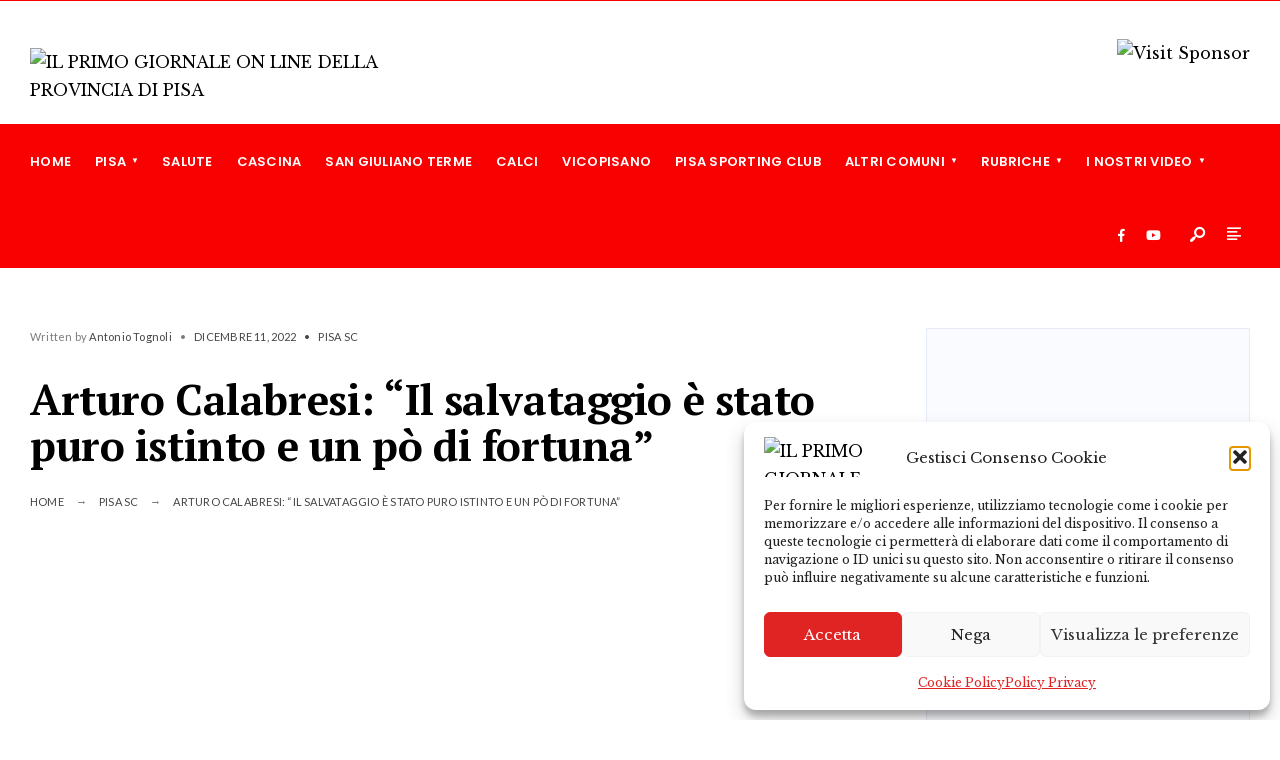

--- FILE ---
content_type: text/html; charset=UTF-8
request_url: https://pisanews.net/arturo-calabresi-il-salvataggio-e-stato-puro-istinto-e-un-po-di-fortuna/
body_size: 133399
content:
<!DOCTYPE html>
<html lang="it-IT" prefix="og: https://ogp.me/ns#">
<head><meta charset="UTF-8">
<!-- Set the viewport width to device width for mobile -->
<meta name="viewport" content="width=device-width, initial-scale=1, maximum-scale=1" />

<!-- Ottimizzazione per i motori di ricerca di Rank Math - https://rankmath.com/ -->
<title>Arturo Calabresi: &quot;Il salvataggio è stato puro istinto e un pò di fortuna&quot; - IL PRIMO GIORNALE ON LINE DELLA PROVINCIA DI PISA</title>
<meta name="description" content="PISA - Contro il Frosinone è tornato titolare il terzino destro&nbsp;Arturo Calabresi&nbsp;il migliore in campo del Pisa autore di un salvataggio nella prima"/>
<meta name="robots" content="follow, index, max-snippet:-1, max-video-preview:-1, max-image-preview:large"/>
<link rel="canonical" href="https://pisanews.net/arturo-calabresi-il-salvataggio-e-stato-puro-istinto-e-un-po-di-fortuna/" />
<meta property="og:locale" content="it_IT" />
<meta property="og:type" content="article" />
<meta property="og:title" content="Arturo Calabresi: &quot;Il salvataggio è stato puro istinto e un pò di fortuna&quot; - IL PRIMO GIORNALE ON LINE DELLA PROVINCIA DI PISA" />
<meta property="og:description" content="PISA - Contro il Frosinone è tornato titolare il terzino destro&nbsp;Arturo Calabresi&nbsp;il migliore in campo del Pisa autore di un salvataggio nella prima" />
<meta property="og:url" content="https://pisanews.net/arturo-calabresi-il-salvataggio-e-stato-puro-istinto-e-un-po-di-fortuna/" />
<meta property="og:site_name" content="Pisanews" />
<meta property="article:publisher" content="https://www.facebook.com/pisanews.net" />
<meta property="article:section" content="Pisa SC" />
<meta property="og:updated_time" content="2022-12-12T12:53:38+01:00" />
<meta property="og:image" content="https://pisanews.net/wp-content/uploads/2022/12/Arturo-Calabresi.jpg" />
<meta property="og:image:secure_url" content="https://pisanews.net/wp-content/uploads/2022/12/Arturo-Calabresi.jpg" />
<meta property="og:image:width" content="1080" />
<meta property="og:image:height" content="796" />
<meta property="og:image:alt" content="Arturo Calabresi: &#8220;Il salvataggio è stato puro istinto e un pò di fortuna&#8221;" />
<meta property="og:image:type" content="image/jpeg" />
<meta property="article:published_time" content="2022-12-11T22:03:00+01:00" />
<meta property="article:modified_time" content="2022-12-12T12:53:38+01:00" />
<meta name="twitter:card" content="summary_large_image" />
<meta name="twitter:title" content="Arturo Calabresi: &quot;Il salvataggio è stato puro istinto e un pò di fortuna&quot; - IL PRIMO GIORNALE ON LINE DELLA PROVINCIA DI PISA" />
<meta name="twitter:description" content="PISA - Contro il Frosinone è tornato titolare il terzino destro&nbsp;Arturo Calabresi&nbsp;il migliore in campo del Pisa autore di un salvataggio nella prima" />
<meta name="twitter:image" content="https://pisanews.net/wp-content/uploads/2022/12/Arturo-Calabresi.jpg" />
<meta name="twitter:label1" content="Scritto da" />
<meta name="twitter:data1" content="Antonio Tognoli" />
<meta name="twitter:label2" content="Tempo di lettura" />
<meta name="twitter:data2" content="Meno di un minuto" />
<script type="application/ld+json" class="rank-math-schema">{"@context":"https://schema.org","@graph":[{"@type":"Place","@id":"https://pisanews.net/#place","address":{"@type":"PostalAddress","addressLocality":"Pisa","addressRegion":"Toscana","addressCountry":"Italia"}},{"@type":"Organization","@id":"https://pisanews.net/#organization","name":"Pisanews","url":"https://pisanews.net","sameAs":["https://www.facebook.com/pisanews.net"],"email":"marketing@pisanews.net","address":{"@type":"PostalAddress","addressLocality":"Pisa","addressRegion":"Toscana","addressCountry":"Italia"},"logo":{"@type":"ImageObject","@id":"https://pisanews.net/#logo","url":"https://pisanews.net/wp-content/uploads/2022/10/logo_secondosito.png","contentUrl":"https://pisanews.net/wp-content/uploads/2022/10/logo_secondosito.png","caption":"Pisanews","inLanguage":"it-IT","width":"506","height":"160"},"location":{"@id":"https://pisanews.net/#place"}},{"@type":"WebSite","@id":"https://pisanews.net/#website","url":"https://pisanews.net","name":"Pisanews","alternateName":"Pisa Cronaca","publisher":{"@id":"https://pisanews.net/#organization"},"inLanguage":"it-IT"},{"@type":"ImageObject","@id":"https://pisanews.net/wp-content/uploads/2022/12/Arturo-Calabresi.jpg","url":"https://pisanews.net/wp-content/uploads/2022/12/Arturo-Calabresi.jpg","width":"1080","height":"796","inLanguage":"it-IT"},{"@type":"WebPage","@id":"https://pisanews.net/arturo-calabresi-il-salvataggio-e-stato-puro-istinto-e-un-po-di-fortuna/#webpage","url":"https://pisanews.net/arturo-calabresi-il-salvataggio-e-stato-puro-istinto-e-un-po-di-fortuna/","name":"Arturo Calabresi: &quot;Il salvataggio \u00e8 stato puro istinto e un p\u00f2 di fortuna&quot; - IL PRIMO GIORNALE ON LINE DELLA PROVINCIA DI PISA","datePublished":"2022-12-11T22:03:00+01:00","dateModified":"2022-12-12T12:53:38+01:00","isPartOf":{"@id":"https://pisanews.net/#website"},"primaryImageOfPage":{"@id":"https://pisanews.net/wp-content/uploads/2022/12/Arturo-Calabresi.jpg"},"inLanguage":"it-IT"},{"@type":"Person","@id":"https://pisanews.net/author/antonio/","name":"Antonio Tognoli","url":"https://pisanews.net/author/antonio/","image":{"@type":"ImageObject","@id":"https://secure.gravatar.com/avatar/f6373eaf0f507bb164a7d7e45c824847cc6d7797ce4d41406812f552dedbefa5?s=96&amp;d=mm&amp;r=g","url":"https://secure.gravatar.com/avatar/f6373eaf0f507bb164a7d7e45c824847cc6d7797ce4d41406812f552dedbefa5?s=96&amp;d=mm&amp;r=g","caption":"Antonio Tognoli","inLanguage":"it-IT"},"worksFor":{"@id":"https://pisanews.net/#organization"}},{"@type":"NewsArticle","headline":"Arturo Calabresi: &quot;Il salvataggio \u00e8 stato puro istinto e un p\u00f2 di fortuna&quot; - IL PRIMO GIORNALE ON","datePublished":"2022-12-11T22:03:00+01:00","dateModified":"2022-12-12T12:53:38+01:00","articleSection":"Pisa SC","author":{"@id":"https://pisanews.net/author/antonio/","name":"Antonio Tognoli"},"publisher":{"@id":"https://pisanews.net/#organization"},"description":"PISA - Contro il Frosinone \u00e8 tornato titolare il terzino destro&nbsp;Arturo Calabresi&nbsp;il migliore in campo del Pisa autore di un salvataggio nella prima","name":"Arturo Calabresi: &quot;Il salvataggio \u00e8 stato puro istinto e un p\u00f2 di fortuna&quot; - IL PRIMO GIORNALE ON","@id":"https://pisanews.net/arturo-calabresi-il-salvataggio-e-stato-puro-istinto-e-un-po-di-fortuna/#richSnippet","isPartOf":{"@id":"https://pisanews.net/arturo-calabresi-il-salvataggio-e-stato-puro-istinto-e-un-po-di-fortuna/#webpage"},"image":{"@id":"https://pisanews.net/wp-content/uploads/2022/12/Arturo-Calabresi.jpg"},"inLanguage":"it-IT","mainEntityOfPage":{"@id":"https://pisanews.net/arturo-calabresi-il-salvataggio-e-stato-puro-istinto-e-un-po-di-fortuna/#webpage"}}]}</script>
<!-- /Rank Math WordPress SEO plugin -->

<link rel='dns-prefetch' href='//fonts.googleapis.com' />
<link rel='preconnect' href='https://fonts.gstatic.com' crossorigin />
<link rel="alternate" type="application/rss+xml" title="IL PRIMO GIORNALE ON LINE DELLA PROVINCIA DI PISA &raquo; Feed" href="https://pisanews.net/feed/" />
<link rel="alternate" type="application/rss+xml" title="IL PRIMO GIORNALE ON LINE DELLA PROVINCIA DI PISA &raquo; Feed dei commenti" href="https://pisanews.net/comments/feed/" />
<link rel="alternate" type="application/rss+xml" title="IL PRIMO GIORNALE ON LINE DELLA PROVINCIA DI PISA &raquo; Arturo Calabresi: &#8220;Il salvataggio è stato puro istinto e un pò di fortuna&#8221; Feed dei commenti" href="https://pisanews.net/arturo-calabresi-il-salvataggio-e-stato-puro-istinto-e-un-po-di-fortuna/feed/" />
<link rel="alternate" title="oEmbed (JSON)" type="application/json+oembed" href="https://pisanews.net/wp-json/oembed/1.0/embed?url=https%3A%2F%2Fpisanews.net%2Farturo-calabresi-il-salvataggio-e-stato-puro-istinto-e-un-po-di-fortuna%2F" />
<link rel="alternate" title="oEmbed (XML)" type="text/xml+oembed" href="https://pisanews.net/wp-json/oembed/1.0/embed?url=https%3A%2F%2Fpisanews.net%2Farturo-calabresi-il-salvataggio-e-stato-puro-istinto-e-un-po-di-fortuna%2F&#038;format=xml" />
<style id='wp-img-auto-sizes-contain-inline-css' type='text/css'>
img:is([sizes=auto i],[sizes^="auto," i]){contain-intrinsic-size:3000px 1500px}
/*# sourceURL=wp-img-auto-sizes-contain-inline-css */
</style>
<style id='wp-emoji-styles-inline-css' type='text/css'>

	img.wp-smiley, img.emoji {
		display: inline !important;
		border: none !important;
		box-shadow: none !important;
		height: 1em !important;
		width: 1em !important;
		margin: 0 0.07em !important;
		vertical-align: -0.1em !important;
		background: none !important;
		padding: 0 !important;
	}
/*# sourceURL=wp-emoji-styles-inline-css */
</style>
<link rel='stylesheet' id='wp-block-library-css' href='https://pisanews.net/wp-includes/css/dist/block-library/style.min.css?ver=6.9' type='text/css' media='all' />
<style id='wp-block-library-theme-inline-css' type='text/css'>
.wp-block-audio :where(figcaption){color:#555;font-size:13px;text-align:center}.is-dark-theme .wp-block-audio :where(figcaption){color:#ffffffa6}.wp-block-audio{margin:0 0 1em}.wp-block-code{border:1px solid #ccc;border-radius:4px;font-family:Menlo,Consolas,monaco,monospace;padding:.8em 1em}.wp-block-embed :where(figcaption){color:#555;font-size:13px;text-align:center}.is-dark-theme .wp-block-embed :where(figcaption){color:#ffffffa6}.wp-block-embed{margin:0 0 1em}.blocks-gallery-caption{color:#555;font-size:13px;text-align:center}.is-dark-theme .blocks-gallery-caption{color:#ffffffa6}:root :where(.wp-block-image figcaption){color:#555;font-size:13px;text-align:center}.is-dark-theme :root :where(.wp-block-image figcaption){color:#ffffffa6}.wp-block-image{margin:0 0 1em}.wp-block-pullquote{border-bottom:4px solid;border-top:4px solid;color:currentColor;margin-bottom:1.75em}.wp-block-pullquote :where(cite),.wp-block-pullquote :where(footer),.wp-block-pullquote__citation{color:currentColor;font-size:.8125em;font-style:normal;text-transform:uppercase}.wp-block-quote{border-left:.25em solid;margin:0 0 1.75em;padding-left:1em}.wp-block-quote cite,.wp-block-quote footer{color:currentColor;font-size:.8125em;font-style:normal;position:relative}.wp-block-quote:where(.has-text-align-right){border-left:none;border-right:.25em solid;padding-left:0;padding-right:1em}.wp-block-quote:where(.has-text-align-center){border:none;padding-left:0}.wp-block-quote.is-large,.wp-block-quote.is-style-large,.wp-block-quote:where(.is-style-plain){border:none}.wp-block-search .wp-block-search__label{font-weight:700}.wp-block-search__button{border:1px solid #ccc;padding:.375em .625em}:where(.wp-block-group.has-background){padding:1.25em 2.375em}.wp-block-separator.has-css-opacity{opacity:.4}.wp-block-separator{border:none;border-bottom:2px solid;margin-left:auto;margin-right:auto}.wp-block-separator.has-alpha-channel-opacity{opacity:1}.wp-block-separator:not(.is-style-wide):not(.is-style-dots){width:100px}.wp-block-separator.has-background:not(.is-style-dots){border-bottom:none;height:1px}.wp-block-separator.has-background:not(.is-style-wide):not(.is-style-dots){height:2px}.wp-block-table{margin:0 0 1em}.wp-block-table td,.wp-block-table th{word-break:normal}.wp-block-table :where(figcaption){color:#555;font-size:13px;text-align:center}.is-dark-theme .wp-block-table :where(figcaption){color:#ffffffa6}.wp-block-video :where(figcaption){color:#555;font-size:13px;text-align:center}.is-dark-theme .wp-block-video :where(figcaption){color:#ffffffa6}.wp-block-video{margin:0 0 1em}:root :where(.wp-block-template-part.has-background){margin-bottom:0;margin-top:0;padding:1.25em 2.375em}
/*# sourceURL=/wp-includes/css/dist/block-library/theme.min.css */
</style>
<style id='classic-theme-styles-inline-css' type='text/css'>
/*! This file is auto-generated */
.wp-block-button__link{color:#fff;background-color:#32373c;border-radius:9999px;box-shadow:none;text-decoration:none;padding:calc(.667em + 2px) calc(1.333em + 2px);font-size:1.125em}.wp-block-file__button{background:#32373c;color:#fff;text-decoration:none}
/*# sourceURL=/wp-includes/css/classic-themes.min.css */
</style>
<style id='global-styles-inline-css' type='text/css'>
:root{--wp--preset--aspect-ratio--square: 1;--wp--preset--aspect-ratio--4-3: 4/3;--wp--preset--aspect-ratio--3-4: 3/4;--wp--preset--aspect-ratio--3-2: 3/2;--wp--preset--aspect-ratio--2-3: 2/3;--wp--preset--aspect-ratio--16-9: 16/9;--wp--preset--aspect-ratio--9-16: 9/16;--wp--preset--color--black: #000000;--wp--preset--color--cyan-bluish-gray: #abb8c3;--wp--preset--color--white: #ffffff;--wp--preset--color--pale-pink: #f78da7;--wp--preset--color--vivid-red: #cf2e2e;--wp--preset--color--luminous-vivid-orange: #ff6900;--wp--preset--color--luminous-vivid-amber: #fcb900;--wp--preset--color--light-green-cyan: #7bdcb5;--wp--preset--color--vivid-green-cyan: #00d084;--wp--preset--color--pale-cyan-blue: #8ed1fc;--wp--preset--color--vivid-cyan-blue: #0693e3;--wp--preset--color--vivid-purple: #9b51e0;--wp--preset--gradient--vivid-cyan-blue-to-vivid-purple: linear-gradient(135deg,rgb(6,147,227) 0%,rgb(155,81,224) 100%);--wp--preset--gradient--light-green-cyan-to-vivid-green-cyan: linear-gradient(135deg,rgb(122,220,180) 0%,rgb(0,208,130) 100%);--wp--preset--gradient--luminous-vivid-amber-to-luminous-vivid-orange: linear-gradient(135deg,rgb(252,185,0) 0%,rgb(255,105,0) 100%);--wp--preset--gradient--luminous-vivid-orange-to-vivid-red: linear-gradient(135deg,rgb(255,105,0) 0%,rgb(207,46,46) 100%);--wp--preset--gradient--very-light-gray-to-cyan-bluish-gray: linear-gradient(135deg,rgb(238,238,238) 0%,rgb(169,184,195) 100%);--wp--preset--gradient--cool-to-warm-spectrum: linear-gradient(135deg,rgb(74,234,220) 0%,rgb(151,120,209) 20%,rgb(207,42,186) 40%,rgb(238,44,130) 60%,rgb(251,105,98) 80%,rgb(254,248,76) 100%);--wp--preset--gradient--blush-light-purple: linear-gradient(135deg,rgb(255,206,236) 0%,rgb(152,150,240) 100%);--wp--preset--gradient--blush-bordeaux: linear-gradient(135deg,rgb(254,205,165) 0%,rgb(254,45,45) 50%,rgb(107,0,62) 100%);--wp--preset--gradient--luminous-dusk: linear-gradient(135deg,rgb(255,203,112) 0%,rgb(199,81,192) 50%,rgb(65,88,208) 100%);--wp--preset--gradient--pale-ocean: linear-gradient(135deg,rgb(255,245,203) 0%,rgb(182,227,212) 50%,rgb(51,167,181) 100%);--wp--preset--gradient--electric-grass: linear-gradient(135deg,rgb(202,248,128) 0%,rgb(113,206,126) 100%);--wp--preset--gradient--midnight: linear-gradient(135deg,rgb(2,3,129) 0%,rgb(40,116,252) 100%);--wp--preset--font-size--small: 13px;--wp--preset--font-size--medium: 20px;--wp--preset--font-size--large: 36px;--wp--preset--font-size--x-large: 42px;--wp--preset--spacing--20: 0.44rem;--wp--preset--spacing--30: 0.67rem;--wp--preset--spacing--40: 1rem;--wp--preset--spacing--50: 1.5rem;--wp--preset--spacing--60: 2.25rem;--wp--preset--spacing--70: 3.38rem;--wp--preset--spacing--80: 5.06rem;--wp--preset--shadow--natural: 6px 6px 9px rgba(0, 0, 0, 0.2);--wp--preset--shadow--deep: 12px 12px 50px rgba(0, 0, 0, 0.4);--wp--preset--shadow--sharp: 6px 6px 0px rgba(0, 0, 0, 0.2);--wp--preset--shadow--outlined: 6px 6px 0px -3px rgb(255, 255, 255), 6px 6px rgb(0, 0, 0);--wp--preset--shadow--crisp: 6px 6px 0px rgb(0, 0, 0);}:where(.is-layout-flex){gap: 0.5em;}:where(.is-layout-grid){gap: 0.5em;}body .is-layout-flex{display: flex;}.is-layout-flex{flex-wrap: wrap;align-items: center;}.is-layout-flex > :is(*, div){margin: 0;}body .is-layout-grid{display: grid;}.is-layout-grid > :is(*, div){margin: 0;}:where(.wp-block-columns.is-layout-flex){gap: 2em;}:where(.wp-block-columns.is-layout-grid){gap: 2em;}:where(.wp-block-post-template.is-layout-flex){gap: 1.25em;}:where(.wp-block-post-template.is-layout-grid){gap: 1.25em;}.has-black-color{color: var(--wp--preset--color--black) !important;}.has-cyan-bluish-gray-color{color: var(--wp--preset--color--cyan-bluish-gray) !important;}.has-white-color{color: var(--wp--preset--color--white) !important;}.has-pale-pink-color{color: var(--wp--preset--color--pale-pink) !important;}.has-vivid-red-color{color: var(--wp--preset--color--vivid-red) !important;}.has-luminous-vivid-orange-color{color: var(--wp--preset--color--luminous-vivid-orange) !important;}.has-luminous-vivid-amber-color{color: var(--wp--preset--color--luminous-vivid-amber) !important;}.has-light-green-cyan-color{color: var(--wp--preset--color--light-green-cyan) !important;}.has-vivid-green-cyan-color{color: var(--wp--preset--color--vivid-green-cyan) !important;}.has-pale-cyan-blue-color{color: var(--wp--preset--color--pale-cyan-blue) !important;}.has-vivid-cyan-blue-color{color: var(--wp--preset--color--vivid-cyan-blue) !important;}.has-vivid-purple-color{color: var(--wp--preset--color--vivid-purple) !important;}.has-black-background-color{background-color: var(--wp--preset--color--black) !important;}.has-cyan-bluish-gray-background-color{background-color: var(--wp--preset--color--cyan-bluish-gray) !important;}.has-white-background-color{background-color: var(--wp--preset--color--white) !important;}.has-pale-pink-background-color{background-color: var(--wp--preset--color--pale-pink) !important;}.has-vivid-red-background-color{background-color: var(--wp--preset--color--vivid-red) !important;}.has-luminous-vivid-orange-background-color{background-color: var(--wp--preset--color--luminous-vivid-orange) !important;}.has-luminous-vivid-amber-background-color{background-color: var(--wp--preset--color--luminous-vivid-amber) !important;}.has-light-green-cyan-background-color{background-color: var(--wp--preset--color--light-green-cyan) !important;}.has-vivid-green-cyan-background-color{background-color: var(--wp--preset--color--vivid-green-cyan) !important;}.has-pale-cyan-blue-background-color{background-color: var(--wp--preset--color--pale-cyan-blue) !important;}.has-vivid-cyan-blue-background-color{background-color: var(--wp--preset--color--vivid-cyan-blue) !important;}.has-vivid-purple-background-color{background-color: var(--wp--preset--color--vivid-purple) !important;}.has-black-border-color{border-color: var(--wp--preset--color--black) !important;}.has-cyan-bluish-gray-border-color{border-color: var(--wp--preset--color--cyan-bluish-gray) !important;}.has-white-border-color{border-color: var(--wp--preset--color--white) !important;}.has-pale-pink-border-color{border-color: var(--wp--preset--color--pale-pink) !important;}.has-vivid-red-border-color{border-color: var(--wp--preset--color--vivid-red) !important;}.has-luminous-vivid-orange-border-color{border-color: var(--wp--preset--color--luminous-vivid-orange) !important;}.has-luminous-vivid-amber-border-color{border-color: var(--wp--preset--color--luminous-vivid-amber) !important;}.has-light-green-cyan-border-color{border-color: var(--wp--preset--color--light-green-cyan) !important;}.has-vivid-green-cyan-border-color{border-color: var(--wp--preset--color--vivid-green-cyan) !important;}.has-pale-cyan-blue-border-color{border-color: var(--wp--preset--color--pale-cyan-blue) !important;}.has-vivid-cyan-blue-border-color{border-color: var(--wp--preset--color--vivid-cyan-blue) !important;}.has-vivid-purple-border-color{border-color: var(--wp--preset--color--vivid-purple) !important;}.has-vivid-cyan-blue-to-vivid-purple-gradient-background{background: var(--wp--preset--gradient--vivid-cyan-blue-to-vivid-purple) !important;}.has-light-green-cyan-to-vivid-green-cyan-gradient-background{background: var(--wp--preset--gradient--light-green-cyan-to-vivid-green-cyan) !important;}.has-luminous-vivid-amber-to-luminous-vivid-orange-gradient-background{background: var(--wp--preset--gradient--luminous-vivid-amber-to-luminous-vivid-orange) !important;}.has-luminous-vivid-orange-to-vivid-red-gradient-background{background: var(--wp--preset--gradient--luminous-vivid-orange-to-vivid-red) !important;}.has-very-light-gray-to-cyan-bluish-gray-gradient-background{background: var(--wp--preset--gradient--very-light-gray-to-cyan-bluish-gray) !important;}.has-cool-to-warm-spectrum-gradient-background{background: var(--wp--preset--gradient--cool-to-warm-spectrum) !important;}.has-blush-light-purple-gradient-background{background: var(--wp--preset--gradient--blush-light-purple) !important;}.has-blush-bordeaux-gradient-background{background: var(--wp--preset--gradient--blush-bordeaux) !important;}.has-luminous-dusk-gradient-background{background: var(--wp--preset--gradient--luminous-dusk) !important;}.has-pale-ocean-gradient-background{background: var(--wp--preset--gradient--pale-ocean) !important;}.has-electric-grass-gradient-background{background: var(--wp--preset--gradient--electric-grass) !important;}.has-midnight-gradient-background{background: var(--wp--preset--gradient--midnight) !important;}.has-small-font-size{font-size: var(--wp--preset--font-size--small) !important;}.has-medium-font-size{font-size: var(--wp--preset--font-size--medium) !important;}.has-large-font-size{font-size: var(--wp--preset--font-size--large) !important;}.has-x-large-font-size{font-size: var(--wp--preset--font-size--x-large) !important;}
:where(.wp-block-post-template.is-layout-flex){gap: 1.25em;}:where(.wp-block-post-template.is-layout-grid){gap: 1.25em;}
:where(.wp-block-term-template.is-layout-flex){gap: 1.25em;}:where(.wp-block-term-template.is-layout-grid){gap: 1.25em;}
:where(.wp-block-columns.is-layout-flex){gap: 2em;}:where(.wp-block-columns.is-layout-grid){gap: 2em;}
:root :where(.wp-block-pullquote){font-size: 1.5em;line-height: 1.6;}
/*# sourceURL=global-styles-inline-css */
</style>
<link rel='stylesheet' id='cmplz-general-css' href='https://pisanews.net/wp-content/plugins/complianz-gdpr/assets/css/cookieblocker.min.css?ver=1766417398' type='text/css' media='all' />
<link rel='stylesheet' id='gutenverse-css' href='https://pisanews.net/wp-content/themes/gutenverse/style.css?ver=6.9' type='text/css' media='all' />
<link rel='stylesheet' id='gutenverse-child-css' href='https://pisanews.net/wp-content/themes/gutenverse-child/style.css?ver=6.9' type='text/css' media='all' />
<link rel='stylesheet' id='gutenverse-style-css' href='https://pisanews.net/wp-content/themes/gutenverse-child/style.css?ver=6.9' type='text/css' media='all' />
<link rel='stylesheet' id='gutenverse-addons-css' href='https://pisanews.net/wp-content/themes/gutenverse/styles/gutenverse-addons.css?ver=6.9' type='text/css' media='all' />
<link rel='stylesheet' id='edulogy-custom-fonts-css' href='https://pisanews.net/wp-content/themes/gutenverse/styles/fonts.css?ver=6.9' type='text/css' media='all' />
<link rel='stylesheet' id='fontawesome-css' href='https://pisanews.net/wp-content/themes/gutenverse/styles/fontawesome.css?ver=6.9' type='text/css' media='all' />
<link rel='stylesheet' id='gutenverse-mobile-css' href='https://pisanews.net/wp-content/themes/gutenverse/style-mobile.css?ver=6.9' type='text/css' media='all' />
<link rel="preload" as="style" href="https://fonts.googleapis.com/css?family=Libre%20Baskerville:400,700,400italic%7CPoppins:600%7CLato:400%7CPT%20Serif:700,400&#038;display=swap&#038;ver=1763142281" /><link rel="stylesheet" href="https://fonts.googleapis.com/css?family=Libre%20Baskerville:400,700,400italic%7CPoppins:600%7CLato:400%7CPT%20Serif:700,400&#038;display=swap&#038;ver=1763142281" media="print" onload="this.media='all'"><noscript><link rel="stylesheet" href="https://fonts.googleapis.com/css?family=Libre%20Baskerville:400,700,400italic%7CPoppins:600%7CLato:400%7CPT%20Serif:700,400&#038;display=swap&#038;ver=1763142281" /></noscript><script type="text/javascript" src="https://pisanews.net/wp-includes/js/jquery/jquery.min.js?ver=3.7.1" id="jquery-core-js"></script>
<script type="text/javascript" src="https://pisanews.net/wp-includes/js/jquery/jquery-migrate.min.js?ver=3.4.1" id="jquery-migrate-js"></script>
<link rel="https://api.w.org/" href="https://pisanews.net/wp-json/" /><link rel="alternate" title="JSON" type="application/json" href="https://pisanews.net/wp-json/wp/v2/posts/10923" /><link rel="EditURI" type="application/rsd+xml" title="RSD" href="https://pisanews.net/xmlrpc.php?rsd" />
<meta name="generator" content="WordPress 6.9" />
<link rel='shortlink' href='https://pisanews.net/?p=10923' />
<meta name="generator" content="Redux 4.5.10" /><!-- start Simple Custom CSS and JS -->
<style type="text/css">
@media screen and (max-width: 868px) {
    #header ul.social-menu {
       margin-top: -40px !important!important;
    }</style>
<!-- end Simple Custom CSS and JS -->
<!-- start Simple Custom CSS and JS -->
<style type="text/css">
.footer_text {
  max-width: 80%;
}</style>
<!-- end Simple Custom CSS and JS -->
<!-- start Simple Custom CSS and JS -->
<style type="text/css">
.show-menu, .tab-post h4, .tptn_title, .nav-previous a, .post-pagination, .tmnf_events_widget a, .post_nav_text, .item_mag3 h2, .tmnf_titles_are_small .tmnf_title.posttitle {
    font-family: "Poppins"!important;
}</style>
<!-- end Simple Custom CSS and JS -->
<!-- start Simple Custom CSS and JS -->
<style type="text/css">
.nav>li.current-menu-item>a, .nav>li>a:hover, .menu-item-has-children>a:after {
    color: #ffffff!important;
}</style>
<!-- end Simple Custom CSS and JS -->
<!-- start Simple Custom CSS and JS -->
<style type="text/css">
.elementor-14228 .elementor-element.elementor-element-210ef23f .elementor-repeater-item-5949a70 .swiper-slide-bg {
    background-color: #f9fbff!important;
    background-image: url(https://pisanews.net/wp-content/uploads/2023/02/Banner-2.png);
    background-size: contain;
}

.elementor-14228 .elementor-element.elementor-element-210ef23f .elementor-repeater-item-968ce72 .swiper-slide-bg {
      background-color: #f9fbff!important;
    background-image: url(https://pisanews.net/wp-content/uploads/2023/02/Banner.gif);
    background-size: contain;
}
.elementor-14228 .elementor-element.elementor-element-210ef23f .elementor-repeater-item-dc7f607 .swiper-slide-bg {
    background-color:  #f9fbff!important;
    background-image: url(https://pisanews.net/wp-content/uploads/2023/01/01motoribanner.png);
    background-size: contain;
}
.elementor-14228 .elementor-element.elementor-element-210ef23f .elementor-repeater-item-9b03954 .swiper-slide-bg {
    background-color:  #f9fbff!important;
    background-image: url(https://pisanews.net/wp-content/uploads/2023/02/pisanews-bbs23-scaled.jpg);
    background-size: contain;
}</style>
<!-- end Simple Custom CSS and JS -->
<!-- start Simple Custom CSS and JS -->
<style type="text/css">
.elementor-popup-modal .dialog-close-button {
    display: none;
    top: 20px;
    margin-top: 0;
    right: 20px;
    opacity: 1;
    z-index: 9999;
    pointer-events: all;
    color: wheat;
}</style>
<!-- end Simple Custom CSS and JS -->
<!-- start Simple Custom CSS and JS -->
<style type="text/css">
.author {
text-transform:none;
}

.post-time{
display:none;
}</style>
<!-- end Simple Custom CSS and JS -->
<!-- start Simple Custom CSS and JS -->
<style type="text/css">
.elementor-5349 .elementor-element.elementor-element-2a2c777 > .elementor-element-populated {
    border-style: solid;
    border-width: 0px 0px 0px 1px;
    border-color: #e6ecf5;
 
}



</style>
<!-- end Simple Custom CSS and JS -->
<!-- start Simple Custom CSS and JS -->
<style type="text/css">
.searchform input.s {
 font-size: 14px;
}
.headad {
    float: right;
    max-width: 728px;
    margin: 38px 0;
}</style>
<!-- end Simple Custom CSS and JS -->
<!-- start Simple Custom CSS and JS -->
<!-- Google tag (gtag.js) -->
<script type="text/plain" data-service="google-analytics" data-category="statistics" async data-cmplz-src="https://www.googletagmanager.com/gtag/js?id=G-MYLL0KRQGY"></script>
<script>
  window.dataLayer = window.dataLayer || [];
  function gtag(){dataLayer.push(arguments);}
  gtag('js', new Date());

  gtag('config', 'G-MYLL0KRQGY');
</script><!-- end Simple Custom CSS and JS -->
<!-- start Simple Custom CSS and JS -->
<link rel="apple-touch-icon" sizes="180x180" href="https://pisanews.net/wp-content/uploads/2023/09/apple-touch-icon.png">
<link rel="icon" type="image/png" sizes="32x32" href="https://pisanews.net/wp-content/uploads/2023/09/favicon-32x32-1.png">
<link rel="icon" type="image/png" sizes="16x16" href="https://pisanews.net/wp-content/uploads/2023/09/android-chrome-512x512-1.png">
<link rel="manifest" href="/site.webmanifest"><!-- end Simple Custom CSS and JS -->
			<style>.cmplz-hidden {
					display: none !important;
				}</style><link rel="pingback" href="https://pisanews.net/xmlrpc.php"><meta name="generator" content="Elementor 3.34.1; features: additional_custom_breakpoints; settings: css_print_method-external, google_font-enabled, font_display-auto">
			<style>
				.e-con.e-parent:nth-of-type(n+4):not(.e-lazyloaded):not(.e-no-lazyload),
				.e-con.e-parent:nth-of-type(n+4):not(.e-lazyloaded):not(.e-no-lazyload) * {
					background-image: none !important;
				}
				@media screen and (max-height: 1024px) {
					.e-con.e-parent:nth-of-type(n+3):not(.e-lazyloaded):not(.e-no-lazyload),
					.e-con.e-parent:nth-of-type(n+3):not(.e-lazyloaded):not(.e-no-lazyload) * {
						background-image: none !important;
					}
				}
				@media screen and (max-height: 640px) {
					.e-con.e-parent:nth-of-type(n+2):not(.e-lazyloaded):not(.e-no-lazyload),
					.e-con.e-parent:nth-of-type(n+2):not(.e-lazyloaded):not(.e-no-lazyload) * {
						background-image: none !important;
					}
				}
			</style>
			<link rel="icon" href="https://pisanews.net/wp-content/uploads/2022/10/cropped-logo_secondosito-32x32.png" sizes="32x32" />
<link rel="icon" href="https://pisanews.net/wp-content/uploads/2022/10/cropped-logo_secondosito-192x192.png" sizes="192x192" />
<link rel="apple-touch-icon" href="https://pisanews.net/wp-content/uploads/2022/10/cropped-logo_secondosito-180x180.png" />
<meta name="msapplication-TileImage" content="https://pisanews.net/wp-content/uploads/2022/10/cropped-logo_secondosito-270x270.png" />
<style id="themnific_redux-dynamic-css" title="dynamic-css" class="redux-options-output">body,input,button,textarea{font-family:"Libre Baskerville";font-weight:400;font-style:normal;color:#1e1e1e;font-size:16px;}.wrapper_inn,.postbar,.item_small.has-post-thumbnail .item_inn{background-color:#fff;}.ghost,.sidebar_item,#respond textarea,#respond input{background-color:#f9fbff;}a:not(.wp-block-button__link){color:#000000;}a:not(.wp-block-button__link):hover{color:#f90101;}a:not(.wp-block-button__link):active{color:#000;}.entry p a,.site-title a,.entry ol a,.entry ul a,.postauthor h3 a{color:#f90101;}.entry p a,.entry ol a,.entry ul a{border-color:#f90101;}.entry p a:hover,.site-title a:hover,.entry ol li>a:hover,.entry ul li>a:hover{background-color:#f90101;}.p-border,.content_inn,.sidebar_item,.sidebar_item  h5,.sidebar_item li,.sidebar_item ul.menu li,.block_title:after,.meta,.tagcloud a,.page-numbers,input,textarea,select,.page-link span,.post-pagination>p a{border-color:#e6ecf5;}#sidebar{color:#545454;}.widgetable a{color:#000000;}#header{background-color:#ffffff;}#header h1 a{color:#000000;}#titles a:hover,.head_extend a:hover{color:#ffffff;}.header_row,.nav>li{border-color:#f90101;}.will_stick{background-color:#f90101;}.nav>li>a,.top_nav .searchform input.s{font-family:Poppins;font-weight:600;font-style:normal;color:#ffffff;font-size:13px;}.nav>li.current-menu-item>a,.nav>li>a:hover,.menu-item-has-children>a:after{color:#000000;}#header ul.social-menu li a,.head_extend a{color:#ffffff;}.nav li ul{background-color:#000000;}.nav>li>ul:after{border-bottom-color:#000000;}.nav ul li>a,.topnav,.topnav a{font-family:Lato;font-weight:normal;font-style:normal;color:#ffffff;font-size:12px;}.nav li ul li>a:hover{color:#c1c1c1;}.show-menu,#main-nav>li.special>a{background-color:#f90101;}.nav a i{color:#f90101;}#header .show-menu,#main-nav>li.special>a{color:#ffffff;}#titles{width:350px;}#titles,.header_fix{margin-top:47px;margin-bottom:20px;}#main-nav,.head_extend,#header ul.social-menu{margin-top:15px;margin-bottom:15px;}.topnav{background-color:#dd3333;}#topnav,#topnav a{color:#ccc;}#topnav i,#topnav a:hover{color:#ff4f69;}#footer,#footer .searchform input.s{background-color:#d30000;}.mailchimp_section,.footer_icons{background-color:#f90101;}#footer,#footer a,#footer h2,#footer h3,#footer h4,#footer h5,#footer .meta,#footer .meta a,#footer ul.social-menu a span,#footer .searchform input.s,.bottom-menu li a{color:#ffffff;}#footer a:hover{color:#d6d6d6;}#footer,#footer h5.widget,#footer .sidebar_item li,#copyright,#footer .tagcloud a,#footer .tp_recent_tweets ul li,#footer .p-border,#footer .searchform input.s,#footer input,.footer-icons ul.social-menu a,.footer_text{border-color:#ffffff;}#header h1{font-family:"PT Serif";font-weight:700;font-style:normal;color:#002044;font-size:24px;}h1.entry-title,h2 .maintitle,.item_mag3_big h2.posttitle,.blogger .item_big h2,.block_title h2, .tmnf_titles_are_large .tmnf_title.posttitle{font-family:"PT Serif";font-weight:700;font-style:normal;color:#000000;font-size:50px;}h2.posttitle:not(.maintitle),.format-quote p.teaser, .tmnf_titles_are_medium .tmnf_title.posttitle{font-family:"PT Serif";font-weight:700;font-style:normal;color:#002044;font-size:26px;}.show-menu,.tab-post h4,.tptn_title,.nav-previous a,.post-pagination,.tmnf_events_widget a,.post_nav_text,.item_mag3 h2, .tmnf_titles_are_small .tmnf_title.posttitle{font-family:"PT Serif";font-weight:400;font-style:normal;color:#002044;font-size:16px;}.tptn_posts_widget li::before,cite,.menuClose span,.icon_extend,ul.social-menu a span,a.mainbutton,.owl-nav>div,.submit,.mc4wp-form input,.woocommerce #respond input#submit, .woocommerce a.button,.woocommerce button.button, .woocommerce input.button,.bottom-menu li a{font-family:"Libre Baskerville";font-weight:normal;font-style:normal;color:#002044;font-size:16px;}h1{font-family:"PT Serif";font-weight:700;font-style:normal;color:#002044;font-size:40px;}h2{font-family:"PT Serif";font-weight:700;font-style:normal;color:#002044;font-size:34px;}h3{font-family:"PT Serif";font-weight:700;font-style:normal;color:#002044;font-size:28px;}h4,h3#reply-title,.entry h5, .entry h6{font-family:"PT Serif";font-weight:700;font-style:normal;color:#002044;font-size:24px;}h5,h6,.block_title span{font-family:Lato;font-weight:400;font-style:normal;color:#002044;font-size:12px;}.meta,.meta a,.tptn_date,.post_nav_text span{font-family:Lato;line-height:18px;font-weight:normal;font-style:normal;color:#444;font-size:11px;}.meta_more a{color:#f90101;}a.searchSubmit,.sticky:after,.ribbon,.post_pagination_inn,h2.block_title,.format-quote .item_inn,.woocommerce #respond input#submit,.woocommerce a.button,.woocommerce button.button.alt,.woocommerce button.button,.woocommerce a.button.alt.checkout-button,input#place_order,.woocommerce input.button,#respond #submit,li.current a,.page-numbers.current,a.mainbutton,#submit,#comments .navigation a,.contact-form .submit,.wpcf7-submit,.meta_deko:after,.owl-nav>div,h3#reply-title:after{background-color:#f90101;}input.button,button.submit,.entry blockquote{border-color:#f90101;}a.searchSubmit,.sticky:after,.ribbon,.ribbon a,.ribbon p,#footer .ribbon,h2.block_title,.woocommerce #respond input#submit,.woocommerce a.button,.woocommerce button.button.alt, .woocommerce button.button,.woocommerce a.button.alt.checkout-button,input#place_order,.woocommerce input.button,#respond #submit,.tmnf_icon,a.mainbutton,#submit,#comments .navigation a,.tagssingle a,.wpcf7-submit,.page-numbers.current,.owl-nav>div,.format-quote .item_inn p,.format-quote a,.post_pagination_inn a,.owl-nav>div:before,.mc4wp-form input[type="submit"]{color:#ffffff;}.owl-nav>div:after{background-color:#ffffff;}a.searchSubmit:hover,.ribbon:hover,a.mainbutton:hover,.entry a.ribbon:hover,.woocommerce #respond input#submit:hover, .woocommerce a.button:hover, .woocommerce button.button:hover, .woocommerce input.button:hover,.owl-nav>div:hover{background-color:#f90101;}input.button:hover,button.submit:hover{border-color:#f90101;}.ribbon:hover,.ribbon:hover a,.ribbon a:hover,.entry a.ribbon:hover,a.mainbutton:hover,.woocommerce #respond input#submit:hover, .woocommerce a.button:hover, .woocommerce button.button:hover, .woocommerce input.button:hover,.owl-nav>div:hover,.owl-nav>div:hover:before,.mc4wp-form input[type="submit"]:hover{color:#000000;}.owl-nav>div:hover:after{background-color:#000000;}.guten_slider .item_inn,.content_inn .mc4wp-form,.tptn_posts_widget li::before,.block_title::after{background-color:#f9fbff;}.guten_slider .item_inn a,.guten_slider .item_inn p,.guten_slider .item_inn,.content_inn .mc4wp-form,.tptn_posts_widget li::before{color:#191919;}.has-post-thumbnail .imgwrap,.page_hero,.main_slider_wrap{background-color:#192126;}.page_hero p,.page_hero h1,.page_hero a,.page_hero .meta,.page_hero .tmnf_excerpt,.item_big.has-post-thumbnail p,.item_big.has-post-thumbnail .tmnf_excerpt,.item_big.has-post-thumbnail h2 a,.item_big.has-post-thumbnail .meta_deko a,.has-post-thumbnail .item_inn_over a,.has-post-thumbnail .item_inn_over p,.guten_main_slider a,.guten_main_slider p,.guten_main_slider .tmnf_excerpt{color:#ffffff;}</style></head>

<body data-cmplz=1 class="wp-singular post-template-default single single-post postid-10923 single-format-standard wp-custom-logo wp-embed-responsive wp-theme-gutenverse wp-child-theme-gutenverse-child elementor-default elementor-kit-5">

    <div class="wrapper_main upper tmnf_width_normal image_css_none tmnf-sidebar-active header_classic">
    
        <div class="wrapper">
        
            <div class="wrapper_inn">
            
            	            
                <div id="header" itemscope itemtype="https://schema.org//WPHeader">
                    <div class="clearfix"></div>
                    
                        <div class="header_classic_content">
    
        <div class="header_row header_row_top clearfix">
        
        </div><!-- end .header_row_top -->
        
        <div class="header_row header_row_center clearfix">
        <div class="container_vis">
            
            <div class="headad">									</div> 

	<div class="headad">
	
		<a target="_blank" href="https://pisanews.net/shop/"><img src="https://pisanews.net/wp-content/uploads/2025/11/Banner-Pisashop-–-2-1.jpg" alt="Visit Sponsor" /></a>
		
	</div>
	
        
        	<div id="titles" class="tranz2">
	  
				<a class="logo" href="https://pisanews.net/">
					<img class="tranz this-is-logo" src="https://pisanews.net/wp-content/uploads/2022/10/logo_secondosito.png" alt="IL PRIMO GIORNALE ON LINE DELLA PROVINCIA DI PISA"/>
				</a>
		</div><!-- end #titles  -->            
        </div>
        </div><!-- end .header_row_center -->
        
        <div class="will_stick_wrap">
        <div class="header_row header_row_bottom clearfix will_stick">
        <div class="container_vis">
        
        	<input type="checkbox" id="show-menu" role="button">
<label for="show-menu" class="show-menu"><i class="fas fa-bars"></i><span class="close_menu">✕</span> Main Menu</label> 
<nav id="navigation" itemscope itemtype="https://schema.org/SiteNavigationElement"> 
    <ul id="main-nav" class="nav"><li id="menu-item-42037" class="menu-item menu-item-type-post_type menu-item-object-page menu-item-home menu-item-42037"><a href="https://pisanews.net/">Home</a></li>
<li id="menu-item-6307" class="menu-item menu-item-type-post_type menu-item-object-page menu-item-has-children menu-item-6307"><a href="https://pisanews.net/pisa/">Pisa</a>
<ul class="sub-menu">
	<li id="menu-item-78377" class="menu-item menu-item-type-taxonomy menu-item-object-category menu-item-78377"><a href="https://pisanews.net/category/pisa/sport-pisa/">Pisa Sport</a></li>
	<li id="menu-item-39137" class="menu-item menu-item-type-post_type menu-item-object-page menu-item-39137"><a href="https://pisanews.net/marina-di-pisa/">Marina di Pisa</a></li>
	<li id="menu-item-39136" class="menu-item menu-item-type-post_type menu-item-object-page menu-item-39136"><a href="https://pisanews.net/tirrenia/">Tirrenia</a></li>
	<li id="menu-item-32307" class="menu-item menu-item-type-post_type menu-item-object-page menu-item-32307"><a href="https://pisanews.net/italia/">Italia</a></li>
	<li id="menu-item-32382" class="menu-item menu-item-type-post_type menu-item-object-page menu-item-32382"><a href="https://pisanews.net/esteri/">Esteri</a></li>
</ul>
</li>
<li id="menu-item-46829" class="menu-item menu-item-type-post_type menu-item-object-page menu-item-46829"><a href="https://pisanews.net/salute/">Salute</a></li>
<li id="menu-item-6570" class="menu-item menu-item-type-post_type menu-item-object-page menu-item-6570"><a href="https://pisanews.net/cascina/">Cascina</a></li>
<li id="menu-item-7273" class="menu-item menu-item-type-post_type menu-item-object-page menu-item-7273"><a href="https://pisanews.net/san-giuliano-terme/">San Giuliano Terme</a></li>
<li id="menu-item-7910" class="menu-item menu-item-type-post_type menu-item-object-page menu-item-7910"><a href="https://pisanews.net/calci/">Calci</a></li>
<li id="menu-item-22611" class="menu-item menu-item-type-post_type menu-item-object-page menu-item-22611"><a href="https://pisanews.net/vicopisano-2/">Vicopisano</a></li>
<li id="menu-item-6261" class="menu-item menu-item-type-post_type menu-item-object-page menu-item-6261"><a href="https://pisanews.net/pisa-sporting-club/">Pisa Sporting Club</a></li>
<li id="menu-item-8414" class="menu-item menu-item-type-custom menu-item-object-custom menu-item-has-children menu-item-8414"><a href="#">Altri Comuni</a>
<ul class="sub-menu">
	<li id="menu-item-67572" class="menu-item menu-item-type-post_type menu-item-object-page menu-item-67572"><a href="https://pisanews.net/peccioli/">Peccioli</a></li>
	<li id="menu-item-7734" class="menu-item menu-item-type-post_type menu-item-object-page menu-item-7734"><a href="https://pisanews.net/pontedera/">Pontedera</a></li>
	<li id="menu-item-67624" class="menu-item menu-item-type-post_type menu-item-object-page menu-item-67624"><a href="https://pisanews.net/pomarance/"> Pomarance</a></li>
	<li id="menu-item-10604" class="menu-item menu-item-type-post_type menu-item-object-page menu-item-10604"><a href="https://pisanews.net/ponsacco/">Ponsacco</a></li>
	<li id="menu-item-67660" class="menu-item menu-item-type-post_type menu-item-object-page menu-item-67660"><a href="https://pisanews.net/montescudaio/">Montescudaio</a></li>
	<li id="menu-item-8042" class="menu-item menu-item-type-post_type menu-item-object-page menu-item-8042"><a href="https://pisanews.net/vecchiano/">Vecchiano</a></li>
	<li id="menu-item-8485" class="menu-item menu-item-type-post_type menu-item-object-page menu-item-8485"><a href="https://pisanews.net/calcinaia/">Calcinaia</a></li>
	<li id="menu-item-8417" class="menu-item menu-item-type-post_type menu-item-object-page menu-item-8417"><a href="https://pisanews.net/san-miniato/"> San Miniato</a></li>
	<li id="menu-item-8807" class="menu-item menu-item-type-post_type menu-item-object-page menu-item-8807"><a href="https://pisanews.net/santa-croce-sullarno/">S. Croce sull’Arno</a></li>
	<li id="menu-item-8480" class="menu-item menu-item-type-post_type menu-item-object-page menu-item-8480"><a href="https://pisanews.net/castelfranco-di-sotto/">Castelfranco di sotto</a></li>
	<li id="menu-item-8496" class="menu-item menu-item-type-post_type menu-item-object-page menu-item-8496"><a href="https://pisanews.net/santa-maria-a-monte/">Santa Maria a Monte</a></li>
	<li id="menu-item-8502" class="menu-item menu-item-type-post_type menu-item-object-page menu-item-8502"><a href="https://pisanews.net/cascina-terme-lari/">Casciana Terme Lari</a></li>
	<li id="menu-item-8508" class="menu-item menu-item-type-post_type menu-item-object-page menu-item-8508"><a href="https://pisanews.net/montopoli-in-val-darno/">Montopoli in Val d’arno</a></li>
	<li id="menu-item-8808" class="menu-item menu-item-type-post_type menu-item-object-page menu-item-8808"><a href="https://pisanews.net/volterra/">Volterra</a></li>
</ul>
</li>
<li id="menu-item-17891" class="menu-item menu-item-type-custom menu-item-object-custom menu-item-has-children menu-item-17891"><a href="#">Rubriche</a>
<ul class="sub-menu">
	<li id="menu-item-85969" class="menu-item menu-item-type-post_type menu-item-object-page menu-item-85969"><a href="https://pisanews.net/un-incontro-che-vale-oro/">Un incontro che vale Oro</a></li>
	<li id="menu-item-77319" class="menu-item menu-item-type-post_type menu-item-object-page menu-item-77319"><a href="https://pisanews.net/quaranta-sfumature-denergia/">Quaranta sfumature d’energia</a></li>
	<li id="menu-item-47089" class="menu-item menu-item-type-post_type menu-item-object-page menu-item-47089"><a href="https://pisanews.net/starbene-naturalmente/">Starbene Naturalmente</a></li>
	<li id="menu-item-44517" class="menu-item menu-item-type-post_type menu-item-object-page menu-item-44517"><a href="https://pisanews.net/supporto-e-salute/">Supporto e Salute</a></li>
	<li id="menu-item-40720" class="menu-item menu-item-type-post_type menu-item-object-page menu-item-40720"><a href="https://pisanews.net/larte-secondo-lei/">L’arte secondo ley</a></li>
	<li id="menu-item-17899" class="menu-item menu-item-type-post_type menu-item-object-page menu-item-17899"><a href="https://pisanews.net/comunicare-oggi/">Comunicare oggi</a></li>
	<li id="menu-item-22254" class="menu-item menu-item-type-post_type menu-item-object-page menu-item-22254"><a href="https://pisanews.net/soldi-e-risparmi-obiettivi-di-vita/">Soldi e Risparmi? Obiettivi di vita</a></li>
	<li id="menu-item-15593" class="menu-item menu-item-type-post_type menu-item-object-page menu-item-15593"><a href="https://pisanews.net/green-talk/">Green Talk</a></li>
	<li id="menu-item-19618" class="menu-item menu-item-type-post_type menu-item-object-page menu-item-19618"><a href="https://pisanews.net/pisa-in-tavola/">Pisa in Tavola</a></li>
</ul>
</li>
<li id="menu-item-70969" class="menu-item menu-item-type-custom menu-item-object-custom menu-item-has-children menu-item-70969"><a href="#">I nostri video</a>
<ul class="sub-menu">
	<li id="menu-item-78724" class="menu-item menu-item-type-post_type menu-item-object-page menu-item-78724"><a href="https://pisanews.net/lesperto-risponde/">L’esperto risponde</a></li>
	<li id="menu-item-70970" class="menu-item menu-item-type-post_type menu-item-object-page menu-item-70970"><a href="https://pisanews.net/eccellenze-pisane/">Eccellenze Pisane</a></li>
</ul>
</li>
</ul></nav><!-- end #navigation  -->            
            <div class="head_extend">
   
    <a class="icon_extend searchOpen" href="#" ><i class=" icon-search-2"></i><span>Search</span></a>
        	<a class="icon_extend menuOpen" href="#" ><i class="icon-article"></i><span>Menu</span></a>
    
</div>            
            			            <ul class="social-menu tranz">
            
                        
                        <li class="sprite-facebook"><a target="_blank" class="mk-social-facebook" title="Facebook" href="https://www.facebook.com/pisanews.net"><i class="fab fa-facebook-f"></i><span>Facebook</span></a></li>            
                        
                        
                        
                        <li class="sprite-youtube"><a target="_blank" class="mk-social-youtube" title="YouTube" href="https://www.youtube.com/user/wwwpisanewsnet"><i class="fab fa-youtube"></i><span>YouTube</span></a></li>            
                        
                        
                        
                        
                        
                        
                        
                        
                        
                        
                        
                        
                        
                        
                        
                        
                        
                        
                        
                        
            </ul>        
        </div>
        </div><!-- end .header_row_bottom -->
        </div>
    
    </div>                    
                    <div class="clearfix"></div>
                    
                </div><!-- end #header  -->
        
    <div class="main_part">

<div class="container_alt container_vis">

	<div id="core" class="postbar postbarRight post-10923 post type-post status-publish format-standard has-post-thumbnail hentry category-pisa-sc">
    
    	<div id="content" class="eightcol">
        
        	<div class="content_inn">
            
            	                        
		<p class="meta tranz ">
			<span class="author"><span>Written by </span><a href="https://pisanews.net/author/antonio/" title="Articoli scritti da Antonio Tognoli" rel="author">Antonio Tognoli</a><span class="divider">&bull;</span></span>			<span class="post-date">Dicembre 11, 2022<span class="divider">&bull;</span></span>
			<span class="post-time">10:03 pm<span class="divider">&bull;</span></span>
			<span class="categs"><a href="https://pisanews.net/category/pisa-sc/" rel="category tag">Pisa SC</a></span>
			<span class="commes"></span>
		</p>
	                    <h1 itemprop="headline" class="entry-title p-border">Arturo Calabresi: &#8220;Il salvataggio è stato puro istinto e un pò di fortuna&#8221;</h1>
                    <div class="main-breadcrumbs meta">
                        <span class="crumb"><a href="https://pisanews.net/">Home</a></span><span class="crumb"><a href="https://pisanews.net/category/pisa-sc/" rel="category tag">Pisa SC</a></span><span class="">Arturo Calabresi: &#8220;Il salvataggio è stato puro istinto e un pò di fortuna&#8221;</span>                    </div>
                                    	                    
                        <div class="entryhead entryhead_single">
                        
                            <img fetchpriority="high" width="870" height="600" src="https://pisanews.net/wp-content/uploads/2022/12/Arturo-Calabresi-870x600.jpg" class="standard grayscale grayscale-fade wp-post-image" alt="" decoding="async" />                            
                        </div>
                        
                                    
                <div class="entry">
                
                    
<p><strong>PISA</strong> &#8211; Contro il Frosinone è tornato titolare il terzino destro<strong>&nbsp;Arturo Calabresi</strong>&nbsp;il migliore in campo del Pisa autore di un salvataggio nella prima frazione che vale quanto un gol.</p>



<p>&#8220;<em>E&#8217; stata una gara molto impegnativa, credo siamo stati bravi ad arginare le loro scorribande ed il loro gioco. Il loro impatto alla gara è stato forte, noi però abbiamo messo in mostra il nostro lavoro negli ultimi trenta metri. Salvataggio è stato puro istinto e ho avuto anche un pò di fortuna. E&#8217; andata bene, sono soddisfatto. Qui la concorrenza è vissuta bene e questo può portare ad un gruppo vincente e alzare ulteriormente l&#8217;asticella</em>&#8220;.</p>
                    
                                        
                    <div class="clearfix"></div>
                    
					                            <span class="modified small cntr" itemprop="dateModified" >Last modified: Dicembre 12, 2022</span>
                                        
                </div>
                
                <div class="clearfix"></div>
                
				<div class="post-pagination"><div class="post_pagination_inn"></div></div>                
                <div class="clearfix"></div>

    <div class="postinfo p-border">  
    
            <div id="post_nav" class="p-border">
            <div class="post_nav_item post_nav_prev tranz p-border">
            <span class="post_nav_arrow">&larr;</span>
        	<a href="https://pisanews.net/serie-bkt-frosinone-pisa-0-0-il-pisa-blocca-la-capolista-allo-stirpe/">
        		<img width="150" height="150" src="https://pisanews.net/wp-content/uploads/2022/12/Benito-Stirpe-Frosinone-150x150.jpg" class="attachment-thumbnail size-thumbnail wp-post-image" alt="" decoding="async" srcset="https://pisanews.net/wp-content/uploads/2022/12/Benito-Stirpe-Frosinone-150x150.jpg 150w, https://pisanews.net/wp-content/uploads/2022/12/Benito-Stirpe-Frosinone-100x100.jpg 100w, https://pisanews.net/wp-content/uploads/2022/12/Benito-Stirpe-Frosinone-250x250.jpg 250w" sizes="(max-width: 150px) 100vw, 150px" />            </a>
            <a class="post_nav_text" href="https://pisanews.net/serie-bkt-frosinone-pisa-0-0-il-pisa-blocca-la-capolista-allo-stirpe/"><span class="post_nav_label">Previous Story</span><br/>Serie BKT. Frosinone &#8211; Pisa 0-0. Il Pisa blocca la capolista allo Stirpe</a>
        </div>
            <div class="post_nav_item post_nav_next tranz p-border">
            <span class="post_nav_arrow">&rarr;</span>
        	<a href="https://pisanews.net/federico-barba-soddisfatti-del-punto-ottenuto-sul-campo-della-piu-forte/">
        		<img width="150" height="150" src="https://pisanews.net/wp-content/uploads/2022/12/Federico-Barba-150x150.jpg" class="attachment-thumbnail size-thumbnail wp-post-image" alt="" decoding="async" srcset="https://pisanews.net/wp-content/uploads/2022/12/Federico-Barba-150x150.jpg 150w, https://pisanews.net/wp-content/uploads/2022/12/Federico-Barba-100x100.jpg 100w, https://pisanews.net/wp-content/uploads/2022/12/Federico-Barba-250x250.jpg 250w" sizes="(max-width: 150px) 100vw, 150px" />            </a>
            <a class="post_nav_text" href="https://pisanews.net/federico-barba-soddisfatti-del-punto-ottenuto-sul-campo-della-piu-forte/"><span class="post_nav_label">Next Story</span><br/>Federico Barba: &#8220;Soddisfatti del punto ottenuto sul campo della più forte&#8221;</a>
        </div>
    </div><div class="clearfix"></div><div id="comments" class="p-border">

	    
        
    	<div id="respond" class="comment-respond">
		<h3 id="reply-title" class="comment-reply-title">Lascia un commento</h3><p class="must-log-in">Devi essere <a href="https://pisanews.net/wp-login.php?redirect_to=https%3A%2F%2Fpisanews.net%2Farturo-calabresi-il-salvataggio-e-stato-puro-istinto-e-un-po-di-fortuna%2F">connesso</a> per inviare un commento.</p>	</div><!-- #respond -->
	
</div><!-- #comments -->
                
    </div>

<div class="clearfix"></div>
 			
            

                        
                
            </div><!-- end .content_inn -->
            
		</div><!-- end #content -->
        
        	<div id="sidebar"  class="fourcol woocommerce p-border">
    
    	        
            <div class="widgetable p-border">
    
                <div class="sidebar_item">
<figure class="wp-block-image size-full is-resized"><a href="https://form.typeform.com/to/GjZjDyiS" target="_blank" rel=" noreferrer noopener"><img decoding="async" width="300" height="460" src="https://pisanews.net/wp-content/uploads/2025/11/Pisanews-banner-verticale-form-01.jpg" alt="" class="wp-image-85568" style="width:299px;height:auto" srcset="https://pisanews.net/wp-content/uploads/2025/11/Pisanews-banner-verticale-form-01.jpg 300w, https://pisanews.net/wp-content/uploads/2025/11/Pisanews-banner-verticale-form-01-196x300.jpg 196w" sizes="(max-width: 300px) 100vw, 300px" /></a></figure>
</div><div class="sidebar_item">
<figure class="wp-block-image size-full"><a href="https://www.autoduemila.com/promozioni/nuovo/jeep-compass-e-hybrid/?utm_source=pisanews&amp;utm_medium=banner&amp;utm_campaign=gennaio_26&amp;utm_id=nuovacompass" target="_blank" rel=" noreferrer noopener"><img decoding="async" width="300" height="460" src="https://pisanews.net/wp-content/uploads/2026/01/banner_web_300x460.png" alt="" class="wp-image-90701" srcset="https://pisanews.net/wp-content/uploads/2026/01/banner_web_300x460.png 300w, https://pisanews.net/wp-content/uploads/2026/01/banner_web_300x460-196x300.png 196w" sizes="(max-width: 300px) 100vw, 300px" /></a></figure>
</div><div class="sidebar_item">
<figure class="wp-block-image size-full is-resized"><a href="https://www.facebook.com/people/Onoranze-Funebri-Tozzini/61558228103066/?locale=it_IT" target="_blank" rel=" noreferrer noopener"><img loading="lazy" decoding="async" width="1043" height="1350" src="https://pisanews.net/wp-content/uploads/2025/12/bozza_1.png" alt="" class="wp-image-87974" style="width:299px;height:auto" srcset="https://pisanews.net/wp-content/uploads/2025/12/bozza_1.png 1043w, https://pisanews.net/wp-content/uploads/2025/12/bozza_1-232x300.png 232w, https://pisanews.net/wp-content/uploads/2025/12/bozza_1-791x1024.png 791w, https://pisanews.net/wp-content/uploads/2025/12/bozza_1-768x994.png 768w" sizes="(max-width: 1043px) 100vw, 1043px" /></a></figure>
</div><div class="sidebar_item">
<figure class="wp-block-image size-full is-resized"><a href="https://www.claroitalia.it/" target="_blank" rel=" noreferrer noopener"><img loading="lazy" decoding="async" width="300" height="460" src="https://pisanews.net/wp-content/uploads/2025/12/Claro-banner-verticale.jpg" alt="" class="wp-image-86827" style="width:299px;height:auto" srcset="https://pisanews.net/wp-content/uploads/2025/12/Claro-banner-verticale.jpg 300w, https://pisanews.net/wp-content/uploads/2025/12/Claro-banner-verticale-196x300.jpg 196w" sizes="(max-width: 300px) 100vw, 300px" /></a></figure>
</div><div class="sidebar_item">
<figure class="wp-block-image size-full is-resized"><a href="https://www.emanueleandretta.com/" target="_blank" rel=" noreferrer noopener"><img loading="lazy" decoding="async" width="300" height="460" src="https://pisanews.net/wp-content/uploads/2025/12/Helior-Banner-verticale.jpg" alt="" class="wp-image-85949" style="width:299px;height:auto" srcset="https://pisanews.net/wp-content/uploads/2025/12/Helior-Banner-verticale.jpg 300w, https://pisanews.net/wp-content/uploads/2025/12/Helior-Banner-verticale-196x300.jpg 196w" sizes="(max-width: 300px) 100vw, 300px" /></a></figure>
</div><div class="sidebar_item">
<figure class="wp-block-image size-full is-resized"><a href="https://www.brogiecollitorti.it/" target="_blank" rel=" noreferrer noopener"><img loading="lazy" decoding="async" width="1080" height="1350" src="https://pisanews.net/wp-content/uploads/2025/11/Banner_PisaNews_Laterale_1.gif" alt="" class="wp-image-85074" style="width:299px;height:auto"/></a></figure>
</div><div class="sidebar_item">
<figure class="wp-block-image size-full"><img loading="lazy" decoding="async" width="300" height="460" src="https://pisanews.net/wp-content/uploads/2025/11/Tersicore-Banner-verticale.jpg" alt="" class="wp-image-84908" srcset="https://pisanews.net/wp-content/uploads/2025/11/Tersicore-Banner-verticale.jpg 300w, https://pisanews.net/wp-content/uploads/2025/11/Tersicore-Banner-verticale-196x300.jpg 196w" sizes="(max-width: 300px) 100vw, 300px" /></figure>
</div><div class="sidebar_item">
<figure class="wp-block-image size-full"><a href="https://www.instagram.com/falorni.ortoflorovivaistica/#" target="_blank" rel=" noreferrer noopener"><img loading="lazy" decoding="async" width="300" height="460" src="https://pisanews.net/wp-content/uploads/2025/11/Falorni-banner-verticale.jpg" alt="" class="wp-image-84794" srcset="https://pisanews.net/wp-content/uploads/2025/11/Falorni-banner-verticale.jpg 300w, https://pisanews.net/wp-content/uploads/2025/11/Falorni-banner-verticale-196x300.jpg 196w" sizes="(max-width: 300px) 100vw, 300px" /></a></figure>
</div><div class="sidebar_item">
<figure class="wp-block-image size-full"><a href="http://www.depisrl.com/" target="_blank" rel=" noreferrer noopener"><img loading="lazy" decoding="async" width="300" height="460" src="https://pisanews.net/wp-content/uploads/2025/10/Depi-verticale.jpg" alt="" class="wp-image-78951" srcset="https://pisanews.net/wp-content/uploads/2025/10/Depi-verticale.jpg 300w, https://pisanews.net/wp-content/uploads/2025/10/Depi-verticale-196x300.jpg 196w" sizes="(max-width: 300px) 100vw, 300px" /></a></figure>
</div><div class="sidebar_item">
<figure class="wp-block-image size-full is-resized"><a href="https://www.facebook.com/people/Piave-auto/61581124181640/" target="_blank" rel=" noreferrer noopener"><img loading="lazy" decoding="async" width="1080" height="1350" src="https://pisanews.net/wp-content/uploads/2025/10/Post-social-dei-banner.png" alt="" class="wp-image-79570" style="width:298px;height:auto" srcset="https://pisanews.net/wp-content/uploads/2025/10/Post-social-dei-banner.png 1080w, https://pisanews.net/wp-content/uploads/2025/10/Post-social-dei-banner-240x300.png 240w, https://pisanews.net/wp-content/uploads/2025/10/Post-social-dei-banner-819x1024.png 819w, https://pisanews.net/wp-content/uploads/2025/10/Post-social-dei-banner-768x960.png 768w, https://pisanews.net/wp-content/uploads/2025/10/Post-social-dei-banner-400x500.png 400w" sizes="(max-width: 1080px) 100vw, 1080px" /></a></figure>
</div><div class="sidebar_item">
<figure class="wp-block-image size-full"><a href="https://www.icondotti.it/" target="_blank" rel=" noreferrer noopener"><img loading="lazy" decoding="async" width="300" height="460" src="https://pisanews.net/wp-content/uploads/2025/10/Condotti-banner-verticale.jpg" alt="" class="wp-image-79022" srcset="https://pisanews.net/wp-content/uploads/2025/10/Condotti-banner-verticale.jpg 300w, https://pisanews.net/wp-content/uploads/2025/10/Condotti-banner-verticale-196x300.jpg 196w" sizes="(max-width: 300px) 100vw, 300px" /></a></figure>
</div><div class="sidebar_item">
<figure class="wp-block-image size-full is-resized"><a href="https://www.facebook.com/otticasimonelli" target="_blank" rel=" noreferrer noopener"><img loading="lazy" decoding="async" width="300" height="460" src="https://pisanews.net/wp-content/uploads/2025/10/Banner-verticale-Simonelli.jpg" alt="" class="wp-image-77809" style="width:249px;height:auto" srcset="https://pisanews.net/wp-content/uploads/2025/10/Banner-verticale-Simonelli.jpg 300w, https://pisanews.net/wp-content/uploads/2025/10/Banner-verticale-Simonelli-196x300.jpg 196w" sizes="(max-width: 300px) 100vw, 300px" /></a></figure>
</div><div class="sidebar_item">
<figure class="wp-block-image size-full is-resized"><a href="https://www.facebook.com/profile.php?id=100066925295083" target="_blank" rel=" noreferrer noopener"><img loading="lazy" decoding="async" width="300" height="460" src="https://pisanews.net/wp-content/uploads/2025/05/Neroe-Banner-verticale.gif" alt="" class="wp-image-63678" style="width:249px;height:auto"/></a></figure>
</div><div class="sidebar_item">
<figure class="wp-block-image size-full is-resized"><a href="https://www.carwash2000.it/" target="_blank" rel=" noreferrer noopener"><img loading="lazy" decoding="async" width="300" height="460" src="https://pisanews.net/wp-content/uploads/2025/05/Car-Wash_verticale-1.gif" alt="" class="wp-image-63682" style="width:249px;height:auto"/></a></figure>
</div><div class="sidebar_item">
<figure class="wp-block-image size-full is-resized"><a href="https://www.cosmocare.it/" target="_blank" rel=" noreferrer noopener"><img loading="lazy" decoding="async" width="252" height="336" src="https://pisanews.net/wp-content/uploads/2024/09/Banner-cosmo.png" alt="" class="wp-image-44435" style="width:249px;height:auto" srcset="https://pisanews.net/wp-content/uploads/2024/09/Banner-cosmo.png 252w, https://pisanews.net/wp-content/uploads/2024/09/Banner-cosmo-225x300.png 225w" sizes="(max-width: 252px) 100vw, 252px" /></a></figure>
</div><div class="sidebar_item">
<figure class="wp-block-image size-full is-resized"><a href="https://www.renatolupetti.it/"><img loading="lazy" decoding="async" width="252" height="336" src="https://pisanews.net/wp-content/uploads/2024/09/Renato-Lupetti.png" alt="" class="wp-image-43911" style="width:249px;height:auto" srcset="https://pisanews.net/wp-content/uploads/2024/09/Renato-Lupetti.png 252w, https://pisanews.net/wp-content/uploads/2024/09/Renato-Lupetti-225x300.png 225w" sizes="(max-width: 252px) 100vw, 252px" /></a></figure>
</div><div class="sidebar_item">
<figure class="wp-block-image size-full is-resized"><a href="https://www.boniescarpellini.com/"><img loading="lazy" decoding="async" width="300" height="460" src="https://pisanews.net/wp-content/uploads/2024/08/boni-e-Scarpellini-1ago.png" alt="" class="wp-image-41782" style="width:253px;height:auto" srcset="https://pisanews.net/wp-content/uploads/2024/08/boni-e-Scarpellini-1ago.png 300w, https://pisanews.net/wp-content/uploads/2024/08/boni-e-Scarpellini-1ago-196x300.png 196w" sizes="(max-width: 300px) 100vw, 300px" /></a></figure>
</div>            
            </div>
            
		        
    </div><!-- #sidebar -->         
        <div class="clearfix"></div>
        
	</div><!-- end #core -->
    
</div><!-- end .container -->

<div class="clearfix"></div>


                    <div class="clearfix"></div>
                    
                    <div id="footer" class="p-border">
                
                        <div class="footer-below p-border">
                                
                                                        
                        </div>
                        
                        
                    
                        <div class="container container_alt woocommerce"> 
                        
                            		
            <div class="foocol first p-border"> 
            
                <div class="sidebar_item"><a href="https://pisanews.net/"><img width="506" height="160" src="https://pisanews.net/wp-content/uploads/2022/10/logo_footer.png" class="image wp-image-6240  attachment-full size-full" alt="" style="max-width: 100%; height: auto;" decoding="async" srcset="https://pisanews.net/wp-content/uploads/2022/10/logo_footer.png 506w, https://pisanews.net/wp-content/uploads/2022/10/logo_footer-300x95.png 300w" sizes="(max-width: 506px) 100vw, 506px" /></a></div><div class="sidebar_item">			<div class="textwidget"><p>Testata giornalistica iscritta al n. 33/07 del Registro della Stampa del Tribunale di Pisa. Questo portale, aderisce al progetto di Informazione on line. Ogni contenuto è liberamente riproducibile a patto di indicare la fonte www.pisanews.net.<br />
Ove specificato, le foto appartengono ai relativi autori. Ogni uso illecito potrà essere perseguito in base alle norme vigenti. Ogni utilizzo andrà pertanto richiesto direttamente agli autori indicati.</p>
<p>&nbsp;</p>
<p style="font-size: 16px;">Per richiedere di inserire la pubblicità su Pisanews scrivi a: <a href="mailto:marketing@pisanews.net">marketing@pisanews.net</a></p>
</div>
		</div>                
            </div>
    
            <div class="foocol second p-border"> 
            
                
		<div class="sidebar_item">
		<h5 class="widget">Articoli recenti</h5>
		<ul>
											<li>
					<a href="https://pisanews.net/90570-2/">L&#8217;Effemeride Pisana del 21 gennaio 2026</a>
									</li>
											<li>
					<a href="https://pisanews.net/piu-europa-lancia-la-campagna-per-il-voto-ai-16enni/">Più Europa lancia la campagna per il voto ai 16enni</a>
									</li>
											<li>
					<a href="https://pisanews.net/cavallo-finisce-in-un-torrente-salvato-dai-vigili-del-fuoco/">Cavallo finisce in un torrente: salvato dai Vigili del Fuoco</a>
									</li>
											<li>
					<a href="https://pisanews.net/serie-a-il-punto-sulla-ventunesima-giornata-linter-mantiene-la-vetta-il-milan-insegue-a-meno-tre/">Serie A. Il punto sulla ventunesima giornata. L&#8217;Inter mantiene la vetta, il Milan insegue a meno tre</a>
									</li>
											<li>
					<a href="https://pisanews.net/pd-toscana-ingiusta-la-contestazione-ai-vigili-del-fuoco-di-pisa-piena-solidarieta-per-il-gesto-di-raccoglimento/">Pd Toscana: &#8220;Ingiusta la contestazione ai Vigili del Fuoco di Pisa, piena solidarietà per il gesto di raccoglimento&#8221;</a>
									</li>
					</ul>

		</div>                
            </div>
    
            <div class="foocol third p-border"> 
            
                <div class="sidebar_item"><h5 class="widget">Menu</h5><div class="menu-main-menu-container"><ul id="menu-main-menu" class="menu"><li class="menu-item menu-item-type-post_type menu-item-object-page menu-item-home menu-item-42037"><a href="https://pisanews.net/">Home</a></li>
<li class="menu-item menu-item-type-post_type menu-item-object-page menu-item-has-children menu-item-6307"><a href="https://pisanews.net/pisa/">Pisa</a>
<ul class="sub-menu">
	<li class="menu-item menu-item-type-taxonomy menu-item-object-category menu-item-78377"><a href="https://pisanews.net/category/pisa/sport-pisa/">Pisa Sport</a></li>
	<li class="menu-item menu-item-type-post_type menu-item-object-page menu-item-39137"><a href="https://pisanews.net/marina-di-pisa/">Marina di Pisa</a></li>
	<li class="menu-item menu-item-type-post_type menu-item-object-page menu-item-39136"><a href="https://pisanews.net/tirrenia/">Tirrenia</a></li>
	<li class="menu-item menu-item-type-post_type menu-item-object-page menu-item-32307"><a href="https://pisanews.net/italia/">Italia</a></li>
	<li class="menu-item menu-item-type-post_type menu-item-object-page menu-item-32382"><a href="https://pisanews.net/esteri/">Esteri</a></li>
</ul>
</li>
<li class="menu-item menu-item-type-post_type menu-item-object-page menu-item-46829"><a href="https://pisanews.net/salute/">Salute</a></li>
<li class="menu-item menu-item-type-post_type menu-item-object-page menu-item-6570"><a href="https://pisanews.net/cascina/">Cascina</a></li>
<li class="menu-item menu-item-type-post_type menu-item-object-page menu-item-7273"><a href="https://pisanews.net/san-giuliano-terme/">San Giuliano Terme</a></li>
<li class="menu-item menu-item-type-post_type menu-item-object-page menu-item-7910"><a href="https://pisanews.net/calci/">Calci</a></li>
<li class="menu-item menu-item-type-post_type menu-item-object-page menu-item-22611"><a href="https://pisanews.net/vicopisano-2/">Vicopisano</a></li>
<li class="menu-item menu-item-type-post_type menu-item-object-page menu-item-6261"><a href="https://pisanews.net/pisa-sporting-club/">Pisa Sporting Club</a></li>
<li class="menu-item menu-item-type-custom menu-item-object-custom menu-item-has-children menu-item-8414"><a href="#">Altri Comuni</a>
<ul class="sub-menu">
	<li class="menu-item menu-item-type-post_type menu-item-object-page menu-item-67572"><a href="https://pisanews.net/peccioli/">Peccioli</a></li>
	<li class="menu-item menu-item-type-post_type menu-item-object-page menu-item-7734"><a href="https://pisanews.net/pontedera/">Pontedera</a></li>
	<li class="menu-item menu-item-type-post_type menu-item-object-page menu-item-67624"><a href="https://pisanews.net/pomarance/"> Pomarance</a></li>
	<li class="menu-item menu-item-type-post_type menu-item-object-page menu-item-10604"><a href="https://pisanews.net/ponsacco/">Ponsacco</a></li>
	<li class="menu-item menu-item-type-post_type menu-item-object-page menu-item-67660"><a href="https://pisanews.net/montescudaio/">Montescudaio</a></li>
	<li class="menu-item menu-item-type-post_type menu-item-object-page menu-item-8042"><a href="https://pisanews.net/vecchiano/">Vecchiano</a></li>
	<li class="menu-item menu-item-type-post_type menu-item-object-page menu-item-8485"><a href="https://pisanews.net/calcinaia/">Calcinaia</a></li>
	<li class="menu-item menu-item-type-post_type menu-item-object-page menu-item-8417"><a href="https://pisanews.net/san-miniato/"> San Miniato</a></li>
	<li class="menu-item menu-item-type-post_type menu-item-object-page menu-item-8807"><a href="https://pisanews.net/santa-croce-sullarno/">S. Croce sull’Arno</a></li>
	<li class="menu-item menu-item-type-post_type menu-item-object-page menu-item-8480"><a href="https://pisanews.net/castelfranco-di-sotto/">Castelfranco di sotto</a></li>
	<li class="menu-item menu-item-type-post_type menu-item-object-page menu-item-8496"><a href="https://pisanews.net/santa-maria-a-monte/">Santa Maria a Monte</a></li>
	<li class="menu-item menu-item-type-post_type menu-item-object-page menu-item-8502"><a href="https://pisanews.net/cascina-terme-lari/">Casciana Terme Lari</a></li>
	<li class="menu-item menu-item-type-post_type menu-item-object-page menu-item-8508"><a href="https://pisanews.net/montopoli-in-val-darno/">Montopoli in Val d’arno</a></li>
	<li class="menu-item menu-item-type-post_type menu-item-object-page menu-item-8808"><a href="https://pisanews.net/volterra/">Volterra</a></li>
</ul>
</li>
<li class="menu-item menu-item-type-custom menu-item-object-custom menu-item-has-children menu-item-17891"><a href="#">Rubriche</a>
<ul class="sub-menu">
	<li class="menu-item menu-item-type-post_type menu-item-object-page menu-item-85969"><a href="https://pisanews.net/un-incontro-che-vale-oro/">Un incontro che vale Oro</a></li>
	<li class="menu-item menu-item-type-post_type menu-item-object-page menu-item-77319"><a href="https://pisanews.net/quaranta-sfumature-denergia/">Quaranta sfumature d’energia</a></li>
	<li class="menu-item menu-item-type-post_type menu-item-object-page menu-item-47089"><a href="https://pisanews.net/starbene-naturalmente/">Starbene Naturalmente</a></li>
	<li class="menu-item menu-item-type-post_type menu-item-object-page menu-item-44517"><a href="https://pisanews.net/supporto-e-salute/">Supporto e Salute</a></li>
	<li class="menu-item menu-item-type-post_type menu-item-object-page menu-item-40720"><a href="https://pisanews.net/larte-secondo-lei/">L’arte secondo ley</a></li>
	<li class="menu-item menu-item-type-post_type menu-item-object-page menu-item-17899"><a href="https://pisanews.net/comunicare-oggi/">Comunicare oggi</a></li>
	<li class="menu-item menu-item-type-post_type menu-item-object-page menu-item-22254"><a href="https://pisanews.net/soldi-e-risparmi-obiettivi-di-vita/">Soldi e Risparmi? Obiettivi di vita</a></li>
	<li class="menu-item menu-item-type-post_type menu-item-object-page menu-item-15593"><a href="https://pisanews.net/green-talk/">Green Talk</a></li>
	<li class="menu-item menu-item-type-post_type menu-item-object-page menu-item-19618"><a href="https://pisanews.net/pisa-in-tavola/">Pisa in Tavola</a></li>
</ul>
</li>
<li class="menu-item menu-item-type-custom menu-item-object-custom menu-item-has-children menu-item-70969"><a href="#">I nostri video</a>
<ul class="sub-menu">
	<li class="menu-item menu-item-type-post_type menu-item-object-page menu-item-78724"><a href="https://pisanews.net/lesperto-risponde/">L’esperto risponde</a></li>
	<li class="menu-item menu-item-type-post_type menu-item-object-page menu-item-70970"><a href="https://pisanews.net/eccellenze-pisane/">Eccellenze Pisane</a></li>
</ul>
</li>
</ul></div></div>                
            </div>
        
            <div class="foocol last p-border">
            
                <div class="sidebar_item"><h5 class="widget">Categorie</h5><form action="https://pisanews.net" method="get"><label class="screen-reader-text" for="cat">Categorie</label><select  name='cat' id='cat' class='postform'>
	<option value='-1'>Seleziona una categoria</option>
	<option class="level-0" value="164">Bientina&nbsp;&nbsp;(54)</option>
	<option class="level-0" value="82">Calci&nbsp;&nbsp;(452)</option>
	<option class="level-1" value="90">&nbsp;&nbsp;&nbsp;Attualità&nbsp;&nbsp;(310)</option>
	<option class="level-1" value="84">&nbsp;&nbsp;&nbsp;Cronaca&nbsp;&nbsp;(22)</option>
	<option class="level-1" value="85">&nbsp;&nbsp;&nbsp;Cultura&nbsp;&nbsp;(67)</option>
	<option class="level-1" value="86">&nbsp;&nbsp;&nbsp;Eventi/Spettacolo&nbsp;&nbsp;(98)</option>
	<option class="level-1" value="87">&nbsp;&nbsp;&nbsp;Politica&nbsp;&nbsp;(72)</option>
	<option class="level-1" value="88">&nbsp;&nbsp;&nbsp;Sport&nbsp;&nbsp;(19)</option>
	<option class="level-0" value="109">Calcinaia&nbsp;&nbsp;(103)</option>
	<option class="level-1" value="309">&nbsp;&nbsp;&nbsp;Attualità&nbsp;&nbsp;(46)</option>
	<option class="level-1" value="311">&nbsp;&nbsp;&nbsp;Cronaca&nbsp;&nbsp;(2)</option>
	<option class="level-1" value="312">&nbsp;&nbsp;&nbsp;Cultura&nbsp;&nbsp;(6)</option>
	<option class="level-1" value="313">&nbsp;&nbsp;&nbsp;Eventi/Spettacolo&nbsp;&nbsp;(19)</option>
	<option class="level-1" value="310">&nbsp;&nbsp;&nbsp;Politica&nbsp;&nbsp;(18)</option>
	<option class="level-1" value="314">&nbsp;&nbsp;&nbsp;Sport&nbsp;&nbsp;(11)</option>
	<option class="level-0" value="370">Calcio dilettanti&nbsp;&nbsp;(97)</option>
	<option class="level-0" value="368">Calcio Serie C&nbsp;&nbsp;(44)</option>
	<option class="level-0" value="226">Casciana Terme Lari&nbsp;&nbsp;(73)</option>
	<option class="level-0" value="43">Cascina&nbsp;&nbsp;(836)</option>
	<option class="level-1" value="81">&nbsp;&nbsp;&nbsp;Attualità&nbsp;&nbsp;(432)</option>
	<option class="level-1" value="45">&nbsp;&nbsp;&nbsp;Cronaca&nbsp;&nbsp;(59)</option>
	<option class="level-1" value="48">&nbsp;&nbsp;&nbsp;Cultura&nbsp;&nbsp;(157)</option>
	<option class="level-1" value="49">&nbsp;&nbsp;&nbsp;Eventi/Spettacolo&nbsp;&nbsp;(282)</option>
	<option class="level-1" value="47">&nbsp;&nbsp;&nbsp;Politica&nbsp;&nbsp;(156)</option>
	<option class="level-1" value="50">&nbsp;&nbsp;&nbsp;Sport&nbsp;&nbsp;(21)</option>
	<option class="level-0" value="111">Cascina Terme Lari&nbsp;&nbsp;(29)</option>
	<option class="level-0" value="110">Castelfranco di Sotto&nbsp;&nbsp;(26)</option>
	<option class="level-0" value="276">Cenaia&nbsp;&nbsp;(4)</option>
	<option class="level-0" value="225">Comunicare oggi&nbsp;&nbsp;(17)</option>
	<option class="level-0" value="268">Crespina Lorenzana&nbsp;&nbsp;(12)</option>
	<option class="level-0" value="96">Cultura&nbsp;&nbsp;(1)</option>
	<option class="level-0" value="300">Esteri&nbsp;&nbsp;(12)</option>
	<option class="level-1" value="303">&nbsp;&nbsp;&nbsp;Sport&nbsp;&nbsp;(3)</option>
	<option class="level-0" value="267">Fauglia&nbsp;&nbsp;(19)</option>
	<option class="level-0" value="222">Green Talk&nbsp;&nbsp;(11)</option>
	<option class="level-0" value="293">Italia&nbsp;&nbsp;(22)</option>
	<option class="level-1" value="296">&nbsp;&nbsp;&nbsp;Attualità&nbsp;&nbsp;(6)</option>
	<option class="level-1" value="295">&nbsp;&nbsp;&nbsp;Cronaca&nbsp;&nbsp;(1)</option>
	<option class="level-1" value="297">&nbsp;&nbsp;&nbsp;Cultura&nbsp;&nbsp;(4)</option>
	<option class="level-1" value="299">&nbsp;&nbsp;&nbsp;Sport&nbsp;&nbsp;(2)</option>
	<option class="level-0" value="328">L&#8217;arte secondo Lei&nbsp;&nbsp;(1)</option>
	<option class="level-0" value="326">Marina di Pisa&nbsp;&nbsp;(107)</option>
	<option class="level-0" value="224">Montecatini Val di Cecina&nbsp;&nbsp;(13)</option>
	<option class="level-0" value="333">Montescudaio&nbsp;&nbsp;(24)</option>
	<option class="level-1" value="363">&nbsp;&nbsp;&nbsp;Attualità&nbsp;&nbsp;(12)</option>
	<option class="level-1" value="360">&nbsp;&nbsp;&nbsp;Cultura&nbsp;&nbsp;(1)</option>
	<option class="level-1" value="364">&nbsp;&nbsp;&nbsp;Eventi/Spettacolo&nbsp;&nbsp;(10)</option>
	<option class="level-1" value="362">&nbsp;&nbsp;&nbsp;Politica&nbsp;&nbsp;(1)</option>
	<option class="level-0" value="112">Montopoli in Val d&#8217;Arno&nbsp;&nbsp;(112)</option>
	<option class="level-0" value="218">Nuova Categoria&nbsp;&nbsp;(91)</option>
	<option class="level-0" value="286">Palaia&nbsp;&nbsp;(25)</option>
	<option class="level-0" value="219">Peccioli&nbsp;&nbsp;(101)</option>
	<option class="level-1" value="346">&nbsp;&nbsp;&nbsp;Attualità&nbsp;&nbsp;(28)</option>
	<option class="level-1" value="348">&nbsp;&nbsp;&nbsp;Cultura&nbsp;&nbsp;(1)</option>
	<option class="level-1" value="349">&nbsp;&nbsp;&nbsp;Eventi/Spettacolo&nbsp;&nbsp;(15)</option>
	<option class="level-1" value="344">&nbsp;&nbsp;&nbsp;Politica&nbsp;&nbsp;(2)</option>
	<option class="level-1" value="347">&nbsp;&nbsp;&nbsp;Sport&nbsp;&nbsp;(1)</option>
	<option class="level-0" value="246">Perignano&nbsp;&nbsp;(10)</option>
	<option class="level-0" value="2">Pisa&nbsp;&nbsp;(10.529)</option>
	<option class="level-1" value="26">&nbsp;&nbsp;&nbsp;Attualità&nbsp;&nbsp;(5.469)</option>
	<option class="level-1" value="25">&nbsp;&nbsp;&nbsp;Cronaca&nbsp;&nbsp;(724)</option>
	<option class="level-1" value="29">&nbsp;&nbsp;&nbsp;Cultura&nbsp;&nbsp;(2.413)</option>
	<option class="level-1" value="30">&nbsp;&nbsp;&nbsp;Eventi/Spettacolo&nbsp;&nbsp;(2.835)</option>
	<option class="level-1" value="27">&nbsp;&nbsp;&nbsp;Politica&nbsp;&nbsp;(1.537)</option>
	<option class="level-1" value="31">&nbsp;&nbsp;&nbsp;Sport&nbsp;&nbsp;(855)</option>
	<option class="level-0" value="232">Pisa in tavola&nbsp;&nbsp;(3)</option>
	<option class="level-0" value="3">Pisa SC&nbsp;&nbsp;(2.741)</option>
	<option class="level-1" value="34">&nbsp;&nbsp;&nbsp;Attualità&nbsp;&nbsp;(7)</option>
	<option class="level-1" value="33">&nbsp;&nbsp;&nbsp;Cronaca&nbsp;&nbsp;(1)</option>
	<option class="level-0" value="247">Pomarance&nbsp;&nbsp;(65)</option>
	<option class="level-1" value="358">&nbsp;&nbsp;&nbsp;Attualità&nbsp;&nbsp;(16)</option>
	<option class="level-1" value="354">&nbsp;&nbsp;&nbsp;Cultura&nbsp;&nbsp;(1)</option>
	<option class="level-1" value="356">&nbsp;&nbsp;&nbsp;Eventi/Spettacolo&nbsp;&nbsp;(14)</option>
	<option class="level-1" value="351">&nbsp;&nbsp;&nbsp;Pomarance&nbsp;&nbsp;(2)</option>
	<option class="level-1" value="355">&nbsp;&nbsp;&nbsp;Sport&nbsp;&nbsp;(1)</option>
	<option class="level-0" value="115">Ponsacco&nbsp;&nbsp;(91)</option>
	<option class="level-1" value="319">&nbsp;&nbsp;&nbsp;Attualità&nbsp;&nbsp;(40)</option>
	<option class="level-1" value="320">&nbsp;&nbsp;&nbsp;Cronaca&nbsp;&nbsp;(7)</option>
	<option class="level-1" value="322">&nbsp;&nbsp;&nbsp;Cultura&nbsp;&nbsp;(3)</option>
	<option class="level-1" value="321">&nbsp;&nbsp;&nbsp;Eventi/Spettacolo&nbsp;&nbsp;(18)</option>
	<option class="level-1" value="324">&nbsp;&nbsp;&nbsp;Politica&nbsp;&nbsp;(7)</option>
	<option class="level-1" value="323">&nbsp;&nbsp;&nbsp;Sport&nbsp;&nbsp;(6)</option>
	<option class="level-0" value="61">Pontedera&nbsp;&nbsp;(944)</option>
	<option class="level-1" value="64">&nbsp;&nbsp;&nbsp;Attualità&nbsp;&nbsp;(591)</option>
	<option class="level-1" value="63">&nbsp;&nbsp;&nbsp;Cronaca&nbsp;&nbsp;(45)</option>
	<option class="level-1" value="66">&nbsp;&nbsp;&nbsp;Cultura&nbsp;&nbsp;(179)</option>
	<option class="level-1" value="67">&nbsp;&nbsp;&nbsp;Eventi/Spettacolo&nbsp;&nbsp;(309)</option>
	<option class="level-1" value="65">&nbsp;&nbsp;&nbsp;Politica&nbsp;&nbsp;(84)</option>
	<option class="level-1" value="68">&nbsp;&nbsp;&nbsp;Sport&nbsp;&nbsp;(136)</option>
	<option class="level-0" value="366">Quaranta sfumature d&#8217;energia&nbsp;&nbsp;(4)</option>
	<option class="level-0" value="117">Redazionale aziende&nbsp;&nbsp;(99)</option>
	<option class="level-0" value="331">Salute&nbsp;&nbsp;(59)</option>
	<option class="level-0" value="80">San Giuliano Terme&nbsp;&nbsp;(887)</option>
	<option class="level-1" value="54">&nbsp;&nbsp;&nbsp;Attualità&nbsp;&nbsp;(572)</option>
	<option class="level-1" value="53">&nbsp;&nbsp;&nbsp;Cronaca&nbsp;&nbsp;(58)</option>
	<option class="level-1" value="56">&nbsp;&nbsp;&nbsp;Cultura&nbsp;&nbsp;(105)</option>
	<option class="level-1" value="57">&nbsp;&nbsp;&nbsp;Eventi/Spettacolo&nbsp;&nbsp;(191)</option>
	<option class="level-1" value="55">&nbsp;&nbsp;&nbsp;Politica&nbsp;&nbsp;(224)</option>
	<option class="level-1" value="58">&nbsp;&nbsp;&nbsp;Sport&nbsp;&nbsp;(27)</option>
	<option class="level-0" value="102">San Miniato&nbsp;&nbsp;(153)</option>
	<option class="level-1" value="104">&nbsp;&nbsp;&nbsp;Attualità&nbsp;&nbsp;(95)</option>
	<option class="level-1" value="318">&nbsp;&nbsp;&nbsp;Cronaca&nbsp;&nbsp;(14)</option>
	<option class="level-1" value="106">&nbsp;&nbsp;&nbsp;Cultura&nbsp;&nbsp;(14)</option>
	<option class="level-1" value="105">&nbsp;&nbsp;&nbsp;Eventi/Spettacolo&nbsp;&nbsp;(63)</option>
	<option class="level-1" value="317">&nbsp;&nbsp;&nbsp;Politica&nbsp;&nbsp;(5)</option>
	<option class="level-1" value="316">&nbsp;&nbsp;&nbsp;Sport&nbsp;&nbsp;(10)</option>
	<option class="level-0" value="114">Santa Croce sull&#8217;Arno&nbsp;&nbsp;(60)</option>
	<option class="level-0" value="223">Santa Luce&nbsp;&nbsp;(26)</option>
	<option class="level-0" value="108">Santa Maria a Monte&nbsp;&nbsp;(46)</option>
	<option class="level-0" value="228">Soldi e Risparmi? Obiettivi di vita&nbsp;&nbsp;(10)</option>
	<option class="level-0" value="369">Sport Home page&nbsp;&nbsp;(33)</option>
	<option class="level-0" value="330">Strabene Naturalmente&nbsp;&nbsp;(6)</option>
	<option class="level-0" value="329">Supporto e Salute&nbsp;&nbsp;(3)</option>
	<option class="level-0" value="220">Terricciola&nbsp;&nbsp;(78)</option>
	<option class="level-0" value="327">Tirrenia&nbsp;&nbsp;(57)</option>
	<option class="level-0" value="289">TOP NEWS HOME PAGE&nbsp;&nbsp;(1.301)</option>
	<option class="level-0" value="371">Un incontro che vale Oro&nbsp;&nbsp;(1)</option>
	<option class="level-0" value="100">Vecchiano&nbsp;&nbsp;(271)</option>
	<option class="level-1" value="94">&nbsp;&nbsp;&nbsp;Attualità&nbsp;&nbsp;(166)</option>
	<option class="level-1" value="93">&nbsp;&nbsp;&nbsp;Cronaca&nbsp;&nbsp;(32)</option>
	<option class="level-1" value="101">&nbsp;&nbsp;&nbsp;Cultura&nbsp;&nbsp;(49)</option>
	<option class="level-1" value="97">&nbsp;&nbsp;&nbsp;Eventi/Spettacolo&nbsp;&nbsp;(46)</option>
	<option class="level-1" value="95">&nbsp;&nbsp;&nbsp;Politica&nbsp;&nbsp;(27)</option>
	<option class="level-1" value="98">&nbsp;&nbsp;&nbsp;Sport&nbsp;&nbsp;(18)</option>
	<option class="level-0" value="71">Vicopisano&nbsp;&nbsp;(118)</option>
	<option class="level-1" value="74">&nbsp;&nbsp;&nbsp;Attualità&nbsp;&nbsp;(66)</option>
	<option class="level-1" value="73">&nbsp;&nbsp;&nbsp;Cronaca&nbsp;&nbsp;(15)</option>
	<option class="level-1" value="76">&nbsp;&nbsp;&nbsp;Cultura&nbsp;&nbsp;(18)</option>
	<option class="level-1" value="77">&nbsp;&nbsp;&nbsp;Eventi/Spettacolo&nbsp;&nbsp;(28)</option>
	<option class="level-1" value="75">&nbsp;&nbsp;&nbsp;Politica&nbsp;&nbsp;(20)</option>
	<option class="level-1" value="78">&nbsp;&nbsp;&nbsp;Sport&nbsp;&nbsp;(4)</option>
	<option class="level-0" value="113">Volterra&nbsp;&nbsp;(159)</option>
</select>
</form><script type="text/javascript">
/* <![CDATA[ */

( ( dropdownId ) => {
	const dropdown = document.getElementById( dropdownId );
	function onSelectChange() {
		setTimeout( () => {
			if ( 'escape' === dropdown.dataset.lastkey ) {
				return;
			}
			if ( dropdown.value && parseInt( dropdown.value ) > 0 && dropdown instanceof HTMLSelectElement ) {
				dropdown.parentElement.submit();
			}
		}, 250 );
	}
	function onKeyUp( event ) {
		if ( 'Escape' === event.key ) {
			dropdown.dataset.lastkey = 'escape';
		} else {
			delete dropdown.dataset.lastkey;
		}
	}
	function onClick() {
		delete dropdown.dataset.lastkey;
	}
	dropdown.addEventListener( 'keyup', onKeyUp );
	dropdown.addEventListener( 'click', onClick );
	dropdown.addEventListener( 'change', onSelectChange );
})( "cat" );

//# sourceURL=WP_Widget_Categories%3A%3Awidget
/* ]]> */
</script>
</div>                
            </div>                                    
                        </div>
                        
                        <div class="clearfix"></div>
                                                    <div class="footer_icons">
                                <div class="container">
                                    			            <ul class="social-menu tranz">
            
                        
                        <li class="sprite-facebook"><a target="_blank" class="mk-social-facebook" title="Facebook" href="https://www.facebook.com/pisanews.net"><i class="fab fa-facebook-f"></i><span>Facebook</span></a></li>            
                        
                        
                        
                        <li class="sprite-youtube"><a target="_blank" class="mk-social-youtube" title="YouTube" href="https://www.youtube.com/user/wwwpisanewsnet"><i class="fab fa-youtube"></i><span>YouTube</span></a></li>            
                        
                        
                        
                        
                        
                        
                        
                        
                        
                        
                        
                        
                        
                        
                        
                        
                        
                        
                        
                        
            </ul>                        
                                    <div class="footer_text">Pisanews è una testata giornalistica registrata presso il Tribunale di Pisa con il numero di registrazione 33/07 del Registro della Stampa, ai sensi della legge 8 febbraio 1948, n. 47.
Il direttore responsabile è Antonio Tognoli.<br>
Pisanews è di proprietà di TGital International Srl, con sede legale in Via del Nazareno 6, 00187 Roma.
Partita IVA e Codice Fiscale: 15271091009
<br>
Per comunicazioni con la redazione: redazione@pisanews.net
Per comunicazioni pubblicitarie: marketing@tgitalinternational.it
<br>
Pisanews garantisce la correttezza e la trasparenza delle informazioni pubblicate; tuttavia, declina ogni responsabilità per i contenuti di siti esterni raggiungibili tramite link presenti nel sito. L’utente è invitato a consultare le informative sulla <br><a href="https://pisanews.net/policy-privacy/">Privacy Policy</a>	e i termini di utilizzo dei siti esterni collegati.
<br>
©️ 2025 Pisanews – Tutti i diritti riservati.</div>                                </div>
                            </div>
                                                <div class="clearfix"></div>
                            
                    </div><!-- /#footer  -->
                    
                <div class="clearfix"></div>
                
                </div>
                
            </div>
            
            <div id="curtain" class="tranz">
                
                <form class="searchform" method="get" action="https://pisanews.net/">
<input type="text" name="s" class="s rad p-border" size="30" value="Search..." onfocus="if (this.value = '') {this.value = '';}" onblur="if (this.value == '') {this.value = 'Search...';}" />
<button class='searchSubmit ribbon' ><i class="fas fa-search"></i></button>
</form>                
                <a class='curtainclose rad' href="" ><i class="fa fa-times"></i></a>
                
            </div>
                
            <div class="scrollTo_top ribbon">
            
                <a title="Scroll to top" class="rad" href="">&uarr;</a>
                
            </div><!-- /.warpper_inn class  -->
        </div><!-- /.warpper class  -->
    </div><!-- /.upper class  -->
    	<div id="flyoff" class="ghost tranz">
    
    <a class="menuClose" href="#" ><i class="fas fa-times"></i><span>Close</span></a>
    
    	        
            <div class="widgetable p-border">
    
                <div class="sidebar_item"><a href="https://pisanews.net/"><img width="506" height="160" src="https://pisanews.net/wp-content/uploads/2022/10/logo_secondosito.png" class="image wp-image-6219  attachment-full size-full" alt="" style="max-width: 100%; height: auto;" decoding="async" srcset="https://pisanews.net/wp-content/uploads/2022/10/logo_secondosito.png 506w, https://pisanews.net/wp-content/uploads/2022/10/logo_secondosito-300x95.png 300w" sizes="(max-width: 506px) 100vw, 506px" /></a></div><div class="sidebar_item"><h5 class="widget"><span>Seleziona una categoria</span></h5><form action="https://pisanews.net" method="get"><label class="screen-reader-text" for="categories-dropdown-4">Seleziona una categoria</label><select  name='cat' id='categories-dropdown-4' class='postform'>
	<option value='-1'>Seleziona una categoria</option>
	<option class="level-0" value="164">Bientina&nbsp;&nbsp;(54)</option>
	<option class="level-0" value="82">Calci&nbsp;&nbsp;(452)</option>
	<option class="level-1" value="90">&nbsp;&nbsp;&nbsp;Attualità&nbsp;&nbsp;(310)</option>
	<option class="level-1" value="84">&nbsp;&nbsp;&nbsp;Cronaca&nbsp;&nbsp;(22)</option>
	<option class="level-1" value="85">&nbsp;&nbsp;&nbsp;Cultura&nbsp;&nbsp;(67)</option>
	<option class="level-1" value="86">&nbsp;&nbsp;&nbsp;Eventi/Spettacolo&nbsp;&nbsp;(98)</option>
	<option class="level-1" value="87">&nbsp;&nbsp;&nbsp;Politica&nbsp;&nbsp;(72)</option>
	<option class="level-1" value="88">&nbsp;&nbsp;&nbsp;Sport&nbsp;&nbsp;(19)</option>
	<option class="level-0" value="109">Calcinaia&nbsp;&nbsp;(103)</option>
	<option class="level-1" value="309">&nbsp;&nbsp;&nbsp;Attualità&nbsp;&nbsp;(46)</option>
	<option class="level-1" value="311">&nbsp;&nbsp;&nbsp;Cronaca&nbsp;&nbsp;(2)</option>
	<option class="level-1" value="312">&nbsp;&nbsp;&nbsp;Cultura&nbsp;&nbsp;(6)</option>
	<option class="level-1" value="313">&nbsp;&nbsp;&nbsp;Eventi/Spettacolo&nbsp;&nbsp;(19)</option>
	<option class="level-1" value="310">&nbsp;&nbsp;&nbsp;Politica&nbsp;&nbsp;(18)</option>
	<option class="level-1" value="314">&nbsp;&nbsp;&nbsp;Sport&nbsp;&nbsp;(11)</option>
	<option class="level-0" value="370">Calcio dilettanti&nbsp;&nbsp;(97)</option>
	<option class="level-0" value="368">Calcio Serie C&nbsp;&nbsp;(44)</option>
	<option class="level-0" value="226">Casciana Terme Lari&nbsp;&nbsp;(73)</option>
	<option class="level-0" value="43">Cascina&nbsp;&nbsp;(836)</option>
	<option class="level-1" value="81">&nbsp;&nbsp;&nbsp;Attualità&nbsp;&nbsp;(432)</option>
	<option class="level-1" value="45">&nbsp;&nbsp;&nbsp;Cronaca&nbsp;&nbsp;(59)</option>
	<option class="level-1" value="48">&nbsp;&nbsp;&nbsp;Cultura&nbsp;&nbsp;(157)</option>
	<option class="level-1" value="49">&nbsp;&nbsp;&nbsp;Eventi/Spettacolo&nbsp;&nbsp;(282)</option>
	<option class="level-1" value="47">&nbsp;&nbsp;&nbsp;Politica&nbsp;&nbsp;(156)</option>
	<option class="level-1" value="50">&nbsp;&nbsp;&nbsp;Sport&nbsp;&nbsp;(21)</option>
	<option class="level-0" value="111">Cascina Terme Lari&nbsp;&nbsp;(29)</option>
	<option class="level-0" value="110">Castelfranco di Sotto&nbsp;&nbsp;(26)</option>
	<option class="level-0" value="276">Cenaia&nbsp;&nbsp;(4)</option>
	<option class="level-0" value="225">Comunicare oggi&nbsp;&nbsp;(17)</option>
	<option class="level-0" value="268">Crespina Lorenzana&nbsp;&nbsp;(12)</option>
	<option class="level-0" value="96">Cultura&nbsp;&nbsp;(1)</option>
	<option class="level-0" value="300">Esteri&nbsp;&nbsp;(12)</option>
	<option class="level-1" value="303">&nbsp;&nbsp;&nbsp;Sport&nbsp;&nbsp;(3)</option>
	<option class="level-0" value="267">Fauglia&nbsp;&nbsp;(19)</option>
	<option class="level-0" value="222">Green Talk&nbsp;&nbsp;(11)</option>
	<option class="level-0" value="293">Italia&nbsp;&nbsp;(22)</option>
	<option class="level-1" value="296">&nbsp;&nbsp;&nbsp;Attualità&nbsp;&nbsp;(6)</option>
	<option class="level-1" value="295">&nbsp;&nbsp;&nbsp;Cronaca&nbsp;&nbsp;(1)</option>
	<option class="level-1" value="297">&nbsp;&nbsp;&nbsp;Cultura&nbsp;&nbsp;(4)</option>
	<option class="level-1" value="299">&nbsp;&nbsp;&nbsp;Sport&nbsp;&nbsp;(2)</option>
	<option class="level-0" value="328">L&#8217;arte secondo Lei&nbsp;&nbsp;(1)</option>
	<option class="level-0" value="326">Marina di Pisa&nbsp;&nbsp;(107)</option>
	<option class="level-0" value="224">Montecatini Val di Cecina&nbsp;&nbsp;(13)</option>
	<option class="level-0" value="333">Montescudaio&nbsp;&nbsp;(24)</option>
	<option class="level-1" value="363">&nbsp;&nbsp;&nbsp;Attualità&nbsp;&nbsp;(12)</option>
	<option class="level-1" value="360">&nbsp;&nbsp;&nbsp;Cultura&nbsp;&nbsp;(1)</option>
	<option class="level-1" value="364">&nbsp;&nbsp;&nbsp;Eventi/Spettacolo&nbsp;&nbsp;(10)</option>
	<option class="level-1" value="362">&nbsp;&nbsp;&nbsp;Politica&nbsp;&nbsp;(1)</option>
	<option class="level-0" value="112">Montopoli in Val d&#8217;Arno&nbsp;&nbsp;(112)</option>
	<option class="level-0" value="218">Nuova Categoria&nbsp;&nbsp;(91)</option>
	<option class="level-0" value="286">Palaia&nbsp;&nbsp;(25)</option>
	<option class="level-0" value="219">Peccioli&nbsp;&nbsp;(101)</option>
	<option class="level-1" value="346">&nbsp;&nbsp;&nbsp;Attualità&nbsp;&nbsp;(28)</option>
	<option class="level-1" value="348">&nbsp;&nbsp;&nbsp;Cultura&nbsp;&nbsp;(1)</option>
	<option class="level-1" value="349">&nbsp;&nbsp;&nbsp;Eventi/Spettacolo&nbsp;&nbsp;(15)</option>
	<option class="level-1" value="344">&nbsp;&nbsp;&nbsp;Politica&nbsp;&nbsp;(2)</option>
	<option class="level-1" value="347">&nbsp;&nbsp;&nbsp;Sport&nbsp;&nbsp;(1)</option>
	<option class="level-0" value="246">Perignano&nbsp;&nbsp;(10)</option>
	<option class="level-0" value="2">Pisa&nbsp;&nbsp;(10.529)</option>
	<option class="level-1" value="26">&nbsp;&nbsp;&nbsp;Attualità&nbsp;&nbsp;(5.469)</option>
	<option class="level-1" value="25">&nbsp;&nbsp;&nbsp;Cronaca&nbsp;&nbsp;(724)</option>
	<option class="level-1" value="29">&nbsp;&nbsp;&nbsp;Cultura&nbsp;&nbsp;(2.413)</option>
	<option class="level-1" value="30">&nbsp;&nbsp;&nbsp;Eventi/Spettacolo&nbsp;&nbsp;(2.835)</option>
	<option class="level-1" value="27">&nbsp;&nbsp;&nbsp;Politica&nbsp;&nbsp;(1.537)</option>
	<option class="level-1" value="31">&nbsp;&nbsp;&nbsp;Sport&nbsp;&nbsp;(855)</option>
	<option class="level-0" value="232">Pisa in tavola&nbsp;&nbsp;(3)</option>
	<option class="level-0" value="3">Pisa SC&nbsp;&nbsp;(2.741)</option>
	<option class="level-1" value="34">&nbsp;&nbsp;&nbsp;Attualità&nbsp;&nbsp;(7)</option>
	<option class="level-1" value="33">&nbsp;&nbsp;&nbsp;Cronaca&nbsp;&nbsp;(1)</option>
	<option class="level-0" value="247">Pomarance&nbsp;&nbsp;(65)</option>
	<option class="level-1" value="358">&nbsp;&nbsp;&nbsp;Attualità&nbsp;&nbsp;(16)</option>
	<option class="level-1" value="354">&nbsp;&nbsp;&nbsp;Cultura&nbsp;&nbsp;(1)</option>
	<option class="level-1" value="356">&nbsp;&nbsp;&nbsp;Eventi/Spettacolo&nbsp;&nbsp;(14)</option>
	<option class="level-1" value="351">&nbsp;&nbsp;&nbsp;Pomarance&nbsp;&nbsp;(2)</option>
	<option class="level-1" value="355">&nbsp;&nbsp;&nbsp;Sport&nbsp;&nbsp;(1)</option>
	<option class="level-0" value="115">Ponsacco&nbsp;&nbsp;(91)</option>
	<option class="level-1" value="319">&nbsp;&nbsp;&nbsp;Attualità&nbsp;&nbsp;(40)</option>
	<option class="level-1" value="320">&nbsp;&nbsp;&nbsp;Cronaca&nbsp;&nbsp;(7)</option>
	<option class="level-1" value="322">&nbsp;&nbsp;&nbsp;Cultura&nbsp;&nbsp;(3)</option>
	<option class="level-1" value="321">&nbsp;&nbsp;&nbsp;Eventi/Spettacolo&nbsp;&nbsp;(18)</option>
	<option class="level-1" value="324">&nbsp;&nbsp;&nbsp;Politica&nbsp;&nbsp;(7)</option>
	<option class="level-1" value="323">&nbsp;&nbsp;&nbsp;Sport&nbsp;&nbsp;(6)</option>
	<option class="level-0" value="61">Pontedera&nbsp;&nbsp;(944)</option>
	<option class="level-1" value="64">&nbsp;&nbsp;&nbsp;Attualità&nbsp;&nbsp;(591)</option>
	<option class="level-1" value="63">&nbsp;&nbsp;&nbsp;Cronaca&nbsp;&nbsp;(45)</option>
	<option class="level-1" value="66">&nbsp;&nbsp;&nbsp;Cultura&nbsp;&nbsp;(179)</option>
	<option class="level-1" value="67">&nbsp;&nbsp;&nbsp;Eventi/Spettacolo&nbsp;&nbsp;(309)</option>
	<option class="level-1" value="65">&nbsp;&nbsp;&nbsp;Politica&nbsp;&nbsp;(84)</option>
	<option class="level-1" value="68">&nbsp;&nbsp;&nbsp;Sport&nbsp;&nbsp;(136)</option>
	<option class="level-0" value="366">Quaranta sfumature d&#8217;energia&nbsp;&nbsp;(4)</option>
	<option class="level-0" value="117">Redazionale aziende&nbsp;&nbsp;(99)</option>
	<option class="level-0" value="331">Salute&nbsp;&nbsp;(59)</option>
	<option class="level-0" value="80">San Giuliano Terme&nbsp;&nbsp;(887)</option>
	<option class="level-1" value="54">&nbsp;&nbsp;&nbsp;Attualità&nbsp;&nbsp;(572)</option>
	<option class="level-1" value="53">&nbsp;&nbsp;&nbsp;Cronaca&nbsp;&nbsp;(58)</option>
	<option class="level-1" value="56">&nbsp;&nbsp;&nbsp;Cultura&nbsp;&nbsp;(105)</option>
	<option class="level-1" value="57">&nbsp;&nbsp;&nbsp;Eventi/Spettacolo&nbsp;&nbsp;(191)</option>
	<option class="level-1" value="55">&nbsp;&nbsp;&nbsp;Politica&nbsp;&nbsp;(224)</option>
	<option class="level-1" value="58">&nbsp;&nbsp;&nbsp;Sport&nbsp;&nbsp;(27)</option>
	<option class="level-0" value="102">San Miniato&nbsp;&nbsp;(153)</option>
	<option class="level-1" value="104">&nbsp;&nbsp;&nbsp;Attualità&nbsp;&nbsp;(95)</option>
	<option class="level-1" value="318">&nbsp;&nbsp;&nbsp;Cronaca&nbsp;&nbsp;(14)</option>
	<option class="level-1" value="106">&nbsp;&nbsp;&nbsp;Cultura&nbsp;&nbsp;(14)</option>
	<option class="level-1" value="105">&nbsp;&nbsp;&nbsp;Eventi/Spettacolo&nbsp;&nbsp;(63)</option>
	<option class="level-1" value="317">&nbsp;&nbsp;&nbsp;Politica&nbsp;&nbsp;(5)</option>
	<option class="level-1" value="316">&nbsp;&nbsp;&nbsp;Sport&nbsp;&nbsp;(10)</option>
	<option class="level-0" value="114">Santa Croce sull&#8217;Arno&nbsp;&nbsp;(60)</option>
	<option class="level-0" value="223">Santa Luce&nbsp;&nbsp;(26)</option>
	<option class="level-0" value="108">Santa Maria a Monte&nbsp;&nbsp;(46)</option>
	<option class="level-0" value="228">Soldi e Risparmi? Obiettivi di vita&nbsp;&nbsp;(10)</option>
	<option class="level-0" value="369">Sport Home page&nbsp;&nbsp;(33)</option>
	<option class="level-0" value="330">Strabene Naturalmente&nbsp;&nbsp;(6)</option>
	<option class="level-0" value="329">Supporto e Salute&nbsp;&nbsp;(3)</option>
	<option class="level-0" value="220">Terricciola&nbsp;&nbsp;(78)</option>
	<option class="level-0" value="327">Tirrenia&nbsp;&nbsp;(57)</option>
	<option class="level-0" value="289">TOP NEWS HOME PAGE&nbsp;&nbsp;(1.301)</option>
	<option class="level-0" value="371">Un incontro che vale Oro&nbsp;&nbsp;(1)</option>
	<option class="level-0" value="100">Vecchiano&nbsp;&nbsp;(271)</option>
	<option class="level-1" value="94">&nbsp;&nbsp;&nbsp;Attualità&nbsp;&nbsp;(166)</option>
	<option class="level-1" value="93">&nbsp;&nbsp;&nbsp;Cronaca&nbsp;&nbsp;(32)</option>
	<option class="level-1" value="101">&nbsp;&nbsp;&nbsp;Cultura&nbsp;&nbsp;(49)</option>
	<option class="level-1" value="97">&nbsp;&nbsp;&nbsp;Eventi/Spettacolo&nbsp;&nbsp;(46)</option>
	<option class="level-1" value="95">&nbsp;&nbsp;&nbsp;Politica&nbsp;&nbsp;(27)</option>
	<option class="level-1" value="98">&nbsp;&nbsp;&nbsp;Sport&nbsp;&nbsp;(18)</option>
	<option class="level-0" value="71">Vicopisano&nbsp;&nbsp;(118)</option>
	<option class="level-1" value="74">&nbsp;&nbsp;&nbsp;Attualità&nbsp;&nbsp;(66)</option>
	<option class="level-1" value="73">&nbsp;&nbsp;&nbsp;Cronaca&nbsp;&nbsp;(15)</option>
	<option class="level-1" value="76">&nbsp;&nbsp;&nbsp;Cultura&nbsp;&nbsp;(18)</option>
	<option class="level-1" value="77">&nbsp;&nbsp;&nbsp;Eventi/Spettacolo&nbsp;&nbsp;(28)</option>
	<option class="level-1" value="75">&nbsp;&nbsp;&nbsp;Politica&nbsp;&nbsp;(20)</option>
	<option class="level-1" value="78">&nbsp;&nbsp;&nbsp;Sport&nbsp;&nbsp;(4)</option>
	<option class="level-0" value="113">Volterra&nbsp;&nbsp;(159)</option>
</select>
</form><script type="text/javascript">
/* <![CDATA[ */

( ( dropdownId ) => {
	const dropdown = document.getElementById( dropdownId );
	function onSelectChange() {
		setTimeout( () => {
			if ( 'escape' === dropdown.dataset.lastkey ) {
				return;
			}
			if ( dropdown.value && parseInt( dropdown.value ) > 0 && dropdown instanceof HTMLSelectElement ) {
				dropdown.parentElement.submit();
			}
		}, 250 );
	}
	function onKeyUp( event ) {
		if ( 'Escape' === event.key ) {
			dropdown.dataset.lastkey = 'escape';
		} else {
			delete dropdown.dataset.lastkey;
		}
	}
	function onClick() {
		delete dropdown.dataset.lastkey;
	}
	dropdown.addEventListener( 'keyup', onKeyUp );
	dropdown.addEventListener( 'click', onClick );
	dropdown.addEventListener( 'change', onSelectChange );
})( "categories-dropdown-4" );

//# sourceURL=WP_Widget_Categories%3A%3Awidget
/* ]]> */
</script>
</div><div class="sidebar_item">		
				
        	        
				<h5 class="widget"><span><a href="https://pisanews.net/category/pisa/">Articoli più visti</a></span></h5>
			
                        
			            <ul class="featured">
							<li>
					<div class="tab-post p-border">

	    
        <div class="imgwrap">
        
            <a href="https://pisanews.net/90570-2/" title="L&#8217;Effemeride Pisana del 21 gennaio 2026" >
            
              <img width="100" height="100" src="https://pisanews.net/wp-content/uploads/2026/01/agnese-100x100.jpg" class="tranz wp-post-image" alt="" decoding="async" srcset="https://pisanews.net/wp-content/uploads/2026/01/agnese-100x100.jpg 100w, https://pisanews.net/wp-content/uploads/2026/01/agnese-150x150.jpg 150w" sizes="(max-width: 100px) 100vw, 100px" />              
            </a>
        
        </div>
         
            
    <h4><a href="https://pisanews.net/90570-2/" title="L&#8217;Effemeride Pisana del 21 gennaio 2026">L&#8217;Effemeride Pisana del 21 gennaio 2026</a></h4>
    
    <p class="meta meta_tmnfposts">
    	<span class="categs"><a href="https://pisanews.net/category/pisa/" rel="category tag">Pisa</a>, <a href="https://pisanews.net/category/pisa/attualita/" rel="category tag">Attualità</a>, <a href="https://pisanews.net/category/pisa/cultura/" rel="category tag">Cultura</a>, <a href="https://pisanews.net/category/top-news-home-page/" rel="category tag">TOP NEWS HOME PAGE</a></span>
    </p>

</div>				</li>
							<li>
					<div class="tab-post p-border">

	    
        <div class="imgwrap">
        
            <a href="https://pisanews.net/piu-europa-lancia-la-campagna-per-il-voto-ai-16enni/" title="Più Europa lancia la campagna per il voto ai 16enni" >
            
              <img width="100" height="100" src="https://pisanews.net/wp-content/uploads/2026/01/Balducci-Magi-Camera-dei-Deputati--100x100.jpeg" class="tranz wp-post-image" alt="" decoding="async" srcset="https://pisanews.net/wp-content/uploads/2026/01/Balducci-Magi-Camera-dei-Deputati--100x100.jpeg 100w, https://pisanews.net/wp-content/uploads/2026/01/Balducci-Magi-Camera-dei-Deputati--150x150.jpeg 150w" sizes="(max-width: 100px) 100vw, 100px" />              
            </a>
        
        </div>
         
            
    <h4><a href="https://pisanews.net/piu-europa-lancia-la-campagna-per-il-voto-ai-16enni/" title="Più Europa lancia la campagna per il voto ai 16enni">Più Europa lancia la campagna per il voto ai 16enni</a></h4>
    
    <p class="meta meta_tmnfposts">
    	<span class="categs"><a href="https://pisanews.net/category/pisa/" rel="category tag">Pisa</a>, <a href="https://pisanews.net/category/pisa/politica/" rel="category tag">Politica</a></span>
    </p>

</div>				</li>
							<li>
					<div class="tab-post p-border">

	    
        <div class="imgwrap">
        
            <a href="https://pisanews.net/cavallo-finisce-in-un-torrente-salvato-dai-vigili-del-fuoco/" title="Cavallo finisce in un torrente: salvato dai Vigili del Fuoco" >
            
              <img width="100" height="100" src="https://pisanews.net/wp-content/uploads/2026/01/Cavallo-Zefiro--100x100.jpeg" class="tranz wp-post-image" alt="" decoding="async" srcset="https://pisanews.net/wp-content/uploads/2026/01/Cavallo-Zefiro--100x100.jpeg 100w, https://pisanews.net/wp-content/uploads/2026/01/Cavallo-Zefiro--150x150.jpeg 150w" sizes="(max-width: 100px) 100vw, 100px" />              
            </a>
        
        </div>
         
            
    <h4><a href="https://pisanews.net/cavallo-finisce-in-un-torrente-salvato-dai-vigili-del-fuoco/" title="Cavallo finisce in un torrente: salvato dai Vigili del Fuoco">Cavallo finisce in un torrente: salvato dai Vigili del Fuoco</a></h4>
    
    <p class="meta meta_tmnfposts">
    	<span class="categs"><a href="https://pisanews.net/category/pisa/" rel="category tag">Pisa</a>, <a href="https://pisanews.net/category/pisa/attualita/" rel="category tag">Attualità</a>, <a href="https://pisanews.net/category/pisa/cronaca/" rel="category tag">Cronaca</a>, <a href="https://pisanews.net/category/top-news-home-page/" rel="category tag">TOP NEWS HOME PAGE</a></span>
    </p>

</div>				</li>
							<li>
					<div class="tab-post p-border">

	    
        <div class="imgwrap">
        
            <a href="https://pisanews.net/pd-toscana-ingiusta-la-contestazione-ai-vigili-del-fuoco-di-pisa-piena-solidarieta-per-il-gesto-di-raccoglimento/" title="Pd Toscana: &#8220;Ingiusta la contestazione ai Vigili del Fuoco di Pisa, piena solidarietà per il gesto di raccoglimento&#8221;" >
            
              <img width="100" height="100" src="https://pisanews.net/wp-content/uploads/2025/08/Matteo_Trapani_Pisa-1-100x100.jpg" class="tranz wp-post-image" alt="" decoding="async" srcset="https://pisanews.net/wp-content/uploads/2025/08/Matteo_Trapani_Pisa-1-100x100.jpg 100w, https://pisanews.net/wp-content/uploads/2025/08/Matteo_Trapani_Pisa-1-150x150.jpg 150w" sizes="(max-width: 100px) 100vw, 100px" />              
            </a>
        
        </div>
         
            
    <h4><a href="https://pisanews.net/pd-toscana-ingiusta-la-contestazione-ai-vigili-del-fuoco-di-pisa-piena-solidarieta-per-il-gesto-di-raccoglimento/" title="Pd Toscana: &#8220;Ingiusta la contestazione ai Vigili del Fuoco di Pisa, piena solidarietà per il gesto di raccoglimento&#8221;">Pd Toscana: &#8220;Ingiusta la contestazione ai Vigili del Fuoco di Pisa, piena solidarietà per il gesto di raccoglimento&#8221;</a></h4>
    
    <p class="meta meta_tmnfposts">
    	<span class="categs"><a href="https://pisanews.net/category/pisa/" rel="category tag">Pisa</a>, <a href="https://pisanews.net/category/pisa/politica/" rel="category tag">Politica</a></span>
    </p>

</div>				</li>
							<li>
					<div class="tab-post p-border">

	    
        <div class="imgwrap">
        
            <a href="https://pisanews.net/coltano-al-via-la-pulizia-straordinaria-in-via-dellidrovora-intervento-contro-le-discariche-abusive/" title="Coltano, al via la pulizia straordinaria in via dell’Idrovora: intervento contro le discariche abusive" >
            
              <img width="100" height="100" src="https://pisanews.net/wp-content/uploads/2026/01/Lavori-di-rimozione-rifiuti-abbandonati-Via-Idrovora-5-100x100.jpeg" class="tranz wp-post-image" alt="" decoding="async" srcset="https://pisanews.net/wp-content/uploads/2026/01/Lavori-di-rimozione-rifiuti-abbandonati-Via-Idrovora-5-100x100.jpeg 100w, https://pisanews.net/wp-content/uploads/2026/01/Lavori-di-rimozione-rifiuti-abbandonati-Via-Idrovora-5-150x150.jpeg 150w" sizes="(max-width: 100px) 100vw, 100px" />              
            </a>
        
        </div>
         
            
    <h4><a href="https://pisanews.net/coltano-al-via-la-pulizia-straordinaria-in-via-dellidrovora-intervento-contro-le-discariche-abusive/" title="Coltano, al via la pulizia straordinaria in via dell’Idrovora: intervento contro le discariche abusive">Coltano, al via la pulizia straordinaria in via dell’Idrovora: intervento contro le discariche abusive</a></h4>
    
    <p class="meta meta_tmnfposts">
    	<span class="categs"><a href="https://pisanews.net/category/pisa/" rel="category tag">Pisa</a>, <a href="https://pisanews.net/category/pisa/attualita/" rel="category tag">Attualità</a>, <a href="https://pisanews.net/category/top-news-home-page/" rel="category tag">TOP NEWS HOME PAGE</a></span>
    </p>

</div>				</li>
						</ul>
			<div class="clearfix"></div>
		
		</div>            
            </div>
            
		        
    </div><!-- #sidebar --> 
    
    <div class="action-overlay"></div> 
    <script type="speculationrules">
{"prefetch":[{"source":"document","where":{"and":[{"href_matches":"/*"},{"not":{"href_matches":["/wp-*.php","/wp-admin/*","/wp-content/uploads/*","/wp-content/*","/wp-content/plugins/*","/wp-content/themes/gutenverse-child/*","/wp-content/themes/gutenverse/*","/*\\?(.+)"]}},{"not":{"selector_matches":"a[rel~=\"nofollow\"]"}},{"not":{"selector_matches":".no-prefetch, .no-prefetch a"}}]},"eagerness":"conservative"}]}
</script>

<!-- Consent Management powered by Complianz | GDPR/CCPA Cookie Consent https://wordpress.org/plugins/complianz-gdpr -->
<div id="cmplz-cookiebanner-container"><div class="cmplz-cookiebanner cmplz-hidden banner-1 bottom-right-view-preferences optin cmplz-bottom-right cmplz-categories-type-view-preferences" aria-modal="true" data-nosnippet="true" role="dialog" aria-live="polite" aria-labelledby="cmplz-header-1-optin" aria-describedby="cmplz-message-1-optin">
	<div class="cmplz-header">
		<div class="cmplz-logo"><a href="https://pisanews.net/" class="custom-logo-link" rel="home"><img width="506" height="160" src="https://pisanews.net/wp-content/uploads/2022/10/logo_secondosito.png" class="custom-logo" alt="IL PRIMO GIORNALE ON LINE DELLA PROVINCIA DI PISA" decoding="async" srcset="https://pisanews.net/wp-content/uploads/2022/10/logo_secondosito.png 506w, https://pisanews.net/wp-content/uploads/2022/10/logo_secondosito-300x95.png 300w" sizes="(max-width: 506px) 100vw, 506px" /></a></div>
		<div class="cmplz-title" id="cmplz-header-1-optin">Gestisci Consenso Cookie</div>
		<div class="cmplz-close" tabindex="0" role="button" aria-label="Chiudi la finestra di dialogo">
			<svg aria-hidden="true" focusable="false" data-prefix="fas" data-icon="times" class="svg-inline--fa fa-times fa-w-11" role="img" xmlns="http://www.w3.org/2000/svg" viewBox="0 0 352 512"><path fill="currentColor" d="M242.72 256l100.07-100.07c12.28-12.28 12.28-32.19 0-44.48l-22.24-22.24c-12.28-12.28-32.19-12.28-44.48 0L176 189.28 75.93 89.21c-12.28-12.28-32.19-12.28-44.48 0L9.21 111.45c-12.28 12.28-12.28 32.19 0 44.48L109.28 256 9.21 356.07c-12.28 12.28-12.28 32.19 0 44.48l22.24 22.24c12.28 12.28 32.2 12.28 44.48 0L176 322.72l100.07 100.07c12.28 12.28 32.2 12.28 44.48 0l22.24-22.24c12.28-12.28 12.28-32.19 0-44.48L242.72 256z"></path></svg>
		</div>
	</div>

	<div class="cmplz-divider cmplz-divider-header"></div>
	<div class="cmplz-body">
		<div class="cmplz-message" id="cmplz-message-1-optin">Per fornire le migliori esperienze, utilizziamo tecnologie come i cookie per memorizzare e/o accedere alle informazioni del dispositivo. Il consenso a queste tecnologie ci permetterà di elaborare dati come il comportamento di navigazione o ID unici su questo sito. Non acconsentire o ritirare il consenso può influire negativamente su alcune caratteristiche e funzioni.</div>
		<!-- categories start -->
		<div class="cmplz-categories">
			<details class="cmplz-category cmplz-functional" >
				<summary>
						<span class="cmplz-category-header">
							<span class="cmplz-category-title">Funzionale</span>
							<span class='cmplz-always-active'>
								<span class="cmplz-banner-checkbox">
									<input type="checkbox"
										   id="cmplz-functional-optin"
										   data-category="cmplz_functional"
										   class="cmplz-consent-checkbox cmplz-functional"
										   size="40"
										   value="1"/>
									<label class="cmplz-label" for="cmplz-functional-optin"><span class="screen-reader-text">Funzionale</span></label>
								</span>
								Sempre attivo							</span>
							<span class="cmplz-icon cmplz-open">
								<svg xmlns="http://www.w3.org/2000/svg" viewBox="0 0 448 512"  height="18" ><path d="M224 416c-8.188 0-16.38-3.125-22.62-9.375l-192-192c-12.5-12.5-12.5-32.75 0-45.25s32.75-12.5 45.25 0L224 338.8l169.4-169.4c12.5-12.5 32.75-12.5 45.25 0s12.5 32.75 0 45.25l-192 192C240.4 412.9 232.2 416 224 416z"/></svg>
							</span>
						</span>
				</summary>
				<div class="cmplz-description">
					<span class="cmplz-description-functional">L'archiviazione tecnica o l'accesso sono strettamente necessari al fine legittimo di consentire l'uso di un servizio specifico esplicitamente richiesto dall'abbonato o dall'utente, o al solo scopo di effettuare la trasmissione di una comunicazione su una rete di comunicazione elettronica.</span>
				</div>
			</details>

			<details class="cmplz-category cmplz-preferences" >
				<summary>
						<span class="cmplz-category-header">
							<span class="cmplz-category-title">Preferenze</span>
							<span class="cmplz-banner-checkbox">
								<input type="checkbox"
									   id="cmplz-preferences-optin"
									   data-category="cmplz_preferences"
									   class="cmplz-consent-checkbox cmplz-preferences"
									   size="40"
									   value="1"/>
								<label class="cmplz-label" for="cmplz-preferences-optin"><span class="screen-reader-text">Preferenze</span></label>
							</span>
							<span class="cmplz-icon cmplz-open">
								<svg xmlns="http://www.w3.org/2000/svg" viewBox="0 0 448 512"  height="18" ><path d="M224 416c-8.188 0-16.38-3.125-22.62-9.375l-192-192c-12.5-12.5-12.5-32.75 0-45.25s32.75-12.5 45.25 0L224 338.8l169.4-169.4c12.5-12.5 32.75-12.5 45.25 0s12.5 32.75 0 45.25l-192 192C240.4 412.9 232.2 416 224 416z"/></svg>
							</span>
						</span>
				</summary>
				<div class="cmplz-description">
					<span class="cmplz-description-preferences">L'archiviazione tecnica o l'accesso sono necessari per lo scopo legittimo di memorizzare le preferenze che non sono richieste dall'abbonato o dall'utente.</span>
				</div>
			</details>

			<details class="cmplz-category cmplz-statistics" >
				<summary>
						<span class="cmplz-category-header">
							<span class="cmplz-category-title">Statistiche</span>
							<span class="cmplz-banner-checkbox">
								<input type="checkbox"
									   id="cmplz-statistics-optin"
									   data-category="cmplz_statistics"
									   class="cmplz-consent-checkbox cmplz-statistics"
									   size="40"
									   value="1"/>
								<label class="cmplz-label" for="cmplz-statistics-optin"><span class="screen-reader-text">Statistiche</span></label>
							</span>
							<span class="cmplz-icon cmplz-open">
								<svg xmlns="http://www.w3.org/2000/svg" viewBox="0 0 448 512"  height="18" ><path d="M224 416c-8.188 0-16.38-3.125-22.62-9.375l-192-192c-12.5-12.5-12.5-32.75 0-45.25s32.75-12.5 45.25 0L224 338.8l169.4-169.4c12.5-12.5 32.75-12.5 45.25 0s12.5 32.75 0 45.25l-192 192C240.4 412.9 232.2 416 224 416z"/></svg>
							</span>
						</span>
				</summary>
				<div class="cmplz-description">
					<span class="cmplz-description-statistics">L'archiviazione tecnica o l'accesso che viene utilizzato esclusivamente per scopi statistici.</span>
					<span class="cmplz-description-statistics-anonymous">L'archiviazione tecnica o l'accesso che viene utilizzato esclusivamente per scopi statistici anonimi. Senza un mandato di comparizione, una conformità volontaria da parte del vostro Fornitore di Servizi Internet, o ulteriori registrazioni da parte di terzi, le informazioni memorizzate o recuperate per questo scopo da sole non possono di solito essere utilizzate per l'identificazione.</span>
				</div>
			</details>
			<details class="cmplz-category cmplz-marketing" >
				<summary>
						<span class="cmplz-category-header">
							<span class="cmplz-category-title">Marketing</span>
							<span class="cmplz-banner-checkbox">
								<input type="checkbox"
									   id="cmplz-marketing-optin"
									   data-category="cmplz_marketing"
									   class="cmplz-consent-checkbox cmplz-marketing"
									   size="40"
									   value="1"/>
								<label class="cmplz-label" for="cmplz-marketing-optin"><span class="screen-reader-text">Marketing</span></label>
							</span>
							<span class="cmplz-icon cmplz-open">
								<svg xmlns="http://www.w3.org/2000/svg" viewBox="0 0 448 512"  height="18" ><path d="M224 416c-8.188 0-16.38-3.125-22.62-9.375l-192-192c-12.5-12.5-12.5-32.75 0-45.25s32.75-12.5 45.25 0L224 338.8l169.4-169.4c12.5-12.5 32.75-12.5 45.25 0s12.5 32.75 0 45.25l-192 192C240.4 412.9 232.2 416 224 416z"/></svg>
							</span>
						</span>
				</summary>
				<div class="cmplz-description">
					<span class="cmplz-description-marketing">L'archiviazione tecnica o l'accesso sono necessari per creare profili di utenti per inviare pubblicità, o per tracciare l'utente su un sito web o su diversi siti web per scopi di marketing simili.</span>
				</div>
			</details>
		</div><!-- categories end -->
			</div>

	<div class="cmplz-links cmplz-information">
		<ul>
			<li><a class="cmplz-link cmplz-manage-options cookie-statement" href="#" data-relative_url="#cmplz-manage-consent-container">Gestisci opzioni</a></li>
			<li><a class="cmplz-link cmplz-manage-third-parties cookie-statement" href="#" data-relative_url="#cmplz-cookies-overview">Gestisci servizi</a></li>
			<li><a class="cmplz-link cmplz-manage-vendors tcf cookie-statement" href="#" data-relative_url="#cmplz-tcf-wrapper">Gestisci {vendor_count} fornitori</a></li>
			<li><a class="cmplz-link cmplz-external cmplz-read-more-purposes tcf" target="_blank" rel="noopener noreferrer nofollow" href="https://cookiedatabase.org/tcf/purposes/" aria-label="Read more about TCF purposes on Cookie Database">Per saperne di più su questi scopi</a></li>
		</ul>
			</div>

	<div class="cmplz-divider cmplz-footer"></div>

	<div class="cmplz-buttons">
		<button class="cmplz-btn cmplz-accept">Accetta</button>
		<button class="cmplz-btn cmplz-deny">Nega</button>
		<button class="cmplz-btn cmplz-view-preferences">Visualizza le preferenze</button>
		<button class="cmplz-btn cmplz-save-preferences">Salva preferenze</button>
		<a class="cmplz-btn cmplz-manage-options tcf cookie-statement" href="#" data-relative_url="#cmplz-manage-consent-container">Visualizza le preferenze</a>
			</div>

	
	<div class="cmplz-documents cmplz-links">
		<ul>
			<li><a class="cmplz-link cookie-statement" href="#" data-relative_url="">{title}</a></li>
			<li><a class="cmplz-link privacy-statement" href="#" data-relative_url="">{title}</a></li>
			<li><a class="cmplz-link impressum" href="#" data-relative_url="">{title}</a></li>
		</ul>
			</div>
</div>
</div>
					<div id="cmplz-manage-consent" data-nosnippet="true"><button class="cmplz-btn cmplz-hidden cmplz-manage-consent manage-consent-1">Gestisci consenso</button>

</div>			<script>
				const lazyloadRunObserver = () => {
					const lazyloadBackgrounds = document.querySelectorAll( `.e-con.e-parent:not(.e-lazyloaded)` );
					const lazyloadBackgroundObserver = new IntersectionObserver( ( entries ) => {
						entries.forEach( ( entry ) => {
							if ( entry.isIntersecting ) {
								let lazyloadBackground = entry.target;
								if( lazyloadBackground ) {
									lazyloadBackground.classList.add( 'e-lazyloaded' );
								}
								lazyloadBackgroundObserver.unobserve( entry.target );
							}
						});
					}, { rootMargin: '200px 0px 200px 0px' } );
					lazyloadBackgrounds.forEach( ( lazyloadBackground ) => {
						lazyloadBackgroundObserver.observe( lazyloadBackground );
					} );
				};
				const events = [
					'DOMContentLoaded',
					'elementor/lazyload/observe',
				];
				events.forEach( ( event ) => {
					document.addEventListener( event, lazyloadRunObserver );
				} );
			</script>
			<script type="text/javascript" src="https://pisanews.net/wp-content/themes/gutenverse/js/ownScript.js?ver=6.9" id="gutenverse-ownscript-js"></script>
<script type="text/javascript" id="cmplz-cookiebanner-js-extra">
/* <![CDATA[ */
var complianz = {"prefix":"cmplz_","user_banner_id":"1","set_cookies":[],"block_ajax_content":"","banner_version":"22","version":"7.4.4.2","store_consent":"","do_not_track_enabled":"","consenttype":"optin","region":"eu","geoip":"","dismiss_timeout":"","disable_cookiebanner":"","soft_cookiewall":"","dismiss_on_scroll":"","cookie_expiry":"365","url":"https://pisanews.net/wp-json/complianz/v1/","locale":"lang=it&locale=it_IT","set_cookies_on_root":"","cookie_domain":"","current_policy_id":"17","cookie_path":"/","categories":{"statistics":"statistiche","marketing":"marketing"},"tcf_active":"","placeholdertext":"Fai clic per accettare i cookie {category} e abilitare questo contenuto","css_file":"https://pisanews.net/wp-content/uploads/complianz/css/banner-{banner_id}-{type}.css?v=22","page_links":{"eu":{"cookie-statement":{"title":"Cookie Policy ","url":"https://pisanews.net/cookie-policy-ue/"},"privacy-statement":{"title":"Policy Privacy","url":"https://pisanews.net/policy-privacy/"}}},"tm_categories":"","forceEnableStats":"","preview":"","clean_cookies":"","aria_label":"Fai clic per accettare i cookie {category} e abilitare questo contenuto"};
//# sourceURL=cmplz-cookiebanner-js-extra
/* ]]> */
</script>
<script defer type="text/javascript" src="https://pisanews.net/wp-content/plugins/complianz-gdpr/cookiebanner/js/complianz.min.js?ver=1766417398" id="cmplz-cookiebanner-js"></script>
<script type="text/javascript" id="cmplz-cookiebanner-js-after">
/* <![CDATA[ */
    
		if ('undefined' != typeof window.jQuery) {
			jQuery(document).ready(function ($) {
				$(document).on('elementor/popup/show', () => {
					let rev_cats = cmplz_categories.reverse();
					for (let key in rev_cats) {
						if (rev_cats.hasOwnProperty(key)) {
							let category = cmplz_categories[key];
							if (cmplz_has_consent(category)) {
								document.querySelectorAll('[data-category="' + category + '"]').forEach(obj => {
									cmplz_remove_placeholder(obj);
								});
							}
						}
					}

					let services = cmplz_get_services_on_page();
					for (let key in services) {
						if (services.hasOwnProperty(key)) {
							let service = services[key].service;
							let category = services[key].category;
							if (cmplz_has_service_consent(service, category)) {
								document.querySelectorAll('[data-service="' + service + '"]').forEach(obj => {
									cmplz_remove_placeholder(obj);
								});
							}
						}
					}
				});
			});
		}
    
    
		
			document.addEventListener("cmplz_enable_category", function(consentData) {
				var category = consentData.detail.category;
				var services = consentData.detail.services;
				var blockedContentContainers = [];
				let selectorVideo = '.cmplz-elementor-widget-video-playlist[data-category="'+category+'"],.elementor-widget-video[data-category="'+category+'"]';
				let selectorGeneric = '[data-cmplz-elementor-href][data-category="'+category+'"]';
				for (var skey in services) {
					if (services.hasOwnProperty(skey)) {
						let service = skey;
						selectorVideo +=',.cmplz-elementor-widget-video-playlist[data-service="'+service+'"],.elementor-widget-video[data-service="'+service+'"]';
						selectorGeneric +=',[data-cmplz-elementor-href][data-service="'+service+'"]';
					}
				}
				document.querySelectorAll(selectorVideo).forEach(obj => {
					let elementService = obj.getAttribute('data-service');
					if ( cmplz_is_service_denied(elementService) ) {
						return;
					}
					if (obj.classList.contains('cmplz-elementor-activated')) return;
					obj.classList.add('cmplz-elementor-activated');

					if ( obj.hasAttribute('data-cmplz_elementor_widget_type') ){
						let attr = obj.getAttribute('data-cmplz_elementor_widget_type');
						obj.classList.removeAttribute('data-cmplz_elementor_widget_type');
						obj.classList.setAttribute('data-widget_type', attr);
					}
					if (obj.classList.contains('cmplz-elementor-widget-video-playlist')) {
						obj.classList.remove('cmplz-elementor-widget-video-playlist');
						obj.classList.add('elementor-widget-video-playlist');
					}
					obj.setAttribute('data-settings', obj.getAttribute('data-cmplz-elementor-settings'));
					blockedContentContainers.push(obj);
				});

				document.querySelectorAll(selectorGeneric).forEach(obj => {
					let elementService = obj.getAttribute('data-service');
					if ( cmplz_is_service_denied(elementService) ) {
						return;
					}
					if (obj.classList.contains('cmplz-elementor-activated')) return;

					if (obj.classList.contains('cmplz-fb-video')) {
						obj.classList.remove('cmplz-fb-video');
						obj.classList.add('fb-video');
					}

					obj.classList.add('cmplz-elementor-activated');
					obj.setAttribute('data-href', obj.getAttribute('data-cmplz-elementor-href'));
					blockedContentContainers.push(obj.closest('.elementor-widget'));
				});

				/**
				 * Trigger the widgets in Elementor
				 */
				for (var key in blockedContentContainers) {
					if (blockedContentContainers.hasOwnProperty(key) && blockedContentContainers[key] !== undefined) {
						let blockedContentContainer = blockedContentContainers[key];
						if (elementorFrontend.elementsHandler) {
							elementorFrontend.elementsHandler.runReadyTrigger(blockedContentContainer)
						}
						var cssIndex = blockedContentContainer.getAttribute('data-placeholder_class_index');
						blockedContentContainer.classList.remove('cmplz-blocked-content-container');
						blockedContentContainer.classList.remove('cmplz-placeholder-' + cssIndex);
					}
				}

			});
		
		
//# sourceURL=cmplz-cookiebanner-js-after
/* ]]> */
</script>
<script id="wp-emoji-settings" type="application/json">
{"baseUrl":"https://s.w.org/images/core/emoji/17.0.2/72x72/","ext":".png","svgUrl":"https://s.w.org/images/core/emoji/17.0.2/svg/","svgExt":".svg","source":{"concatemoji":"https://pisanews.net/wp-includes/js/wp-emoji-release.min.js?ver=6.9"}}
</script>
<script type="module">
/* <![CDATA[ */
/*! This file is auto-generated */
const a=JSON.parse(document.getElementById("wp-emoji-settings").textContent),o=(window._wpemojiSettings=a,"wpEmojiSettingsSupports"),s=["flag","emoji"];function i(e){try{var t={supportTests:e,timestamp:(new Date).valueOf()};sessionStorage.setItem(o,JSON.stringify(t))}catch(e){}}function c(e,t,n){e.clearRect(0,0,e.canvas.width,e.canvas.height),e.fillText(t,0,0);t=new Uint32Array(e.getImageData(0,0,e.canvas.width,e.canvas.height).data);e.clearRect(0,0,e.canvas.width,e.canvas.height),e.fillText(n,0,0);const a=new Uint32Array(e.getImageData(0,0,e.canvas.width,e.canvas.height).data);return t.every((e,t)=>e===a[t])}function p(e,t){e.clearRect(0,0,e.canvas.width,e.canvas.height),e.fillText(t,0,0);var n=e.getImageData(16,16,1,1);for(let e=0;e<n.data.length;e++)if(0!==n.data[e])return!1;return!0}function u(e,t,n,a){switch(t){case"flag":return n(e,"\ud83c\udff3\ufe0f\u200d\u26a7\ufe0f","\ud83c\udff3\ufe0f\u200b\u26a7\ufe0f")?!1:!n(e,"\ud83c\udde8\ud83c\uddf6","\ud83c\udde8\u200b\ud83c\uddf6")&&!n(e,"\ud83c\udff4\udb40\udc67\udb40\udc62\udb40\udc65\udb40\udc6e\udb40\udc67\udb40\udc7f","\ud83c\udff4\u200b\udb40\udc67\u200b\udb40\udc62\u200b\udb40\udc65\u200b\udb40\udc6e\u200b\udb40\udc67\u200b\udb40\udc7f");case"emoji":return!a(e,"\ud83e\u1fac8")}return!1}function f(e,t,n,a){let r;const o=(r="undefined"!=typeof WorkerGlobalScope&&self instanceof WorkerGlobalScope?new OffscreenCanvas(300,150):document.createElement("canvas")).getContext("2d",{willReadFrequently:!0}),s=(o.textBaseline="top",o.font="600 32px Arial",{});return e.forEach(e=>{s[e]=t(o,e,n,a)}),s}function r(e){var t=document.createElement("script");t.src=e,t.defer=!0,document.head.appendChild(t)}a.supports={everything:!0,everythingExceptFlag:!0},new Promise(t=>{let n=function(){try{var e=JSON.parse(sessionStorage.getItem(o));if("object"==typeof e&&"number"==typeof e.timestamp&&(new Date).valueOf()<e.timestamp+604800&&"object"==typeof e.supportTests)return e.supportTests}catch(e){}return null}();if(!n){if("undefined"!=typeof Worker&&"undefined"!=typeof OffscreenCanvas&&"undefined"!=typeof URL&&URL.createObjectURL&&"undefined"!=typeof Blob)try{var e="postMessage("+f.toString()+"("+[JSON.stringify(s),u.toString(),c.toString(),p.toString()].join(",")+"));",a=new Blob([e],{type:"text/javascript"});const r=new Worker(URL.createObjectURL(a),{name:"wpTestEmojiSupports"});return void(r.onmessage=e=>{i(n=e.data),r.terminate(),t(n)})}catch(e){}i(n=f(s,u,c,p))}t(n)}).then(e=>{for(const n in e)a.supports[n]=e[n],a.supports.everything=a.supports.everything&&a.supports[n],"flag"!==n&&(a.supports.everythingExceptFlag=a.supports.everythingExceptFlag&&a.supports[n]);var t;a.supports.everythingExceptFlag=a.supports.everythingExceptFlag&&!a.supports.flag,a.supports.everything||((t=a.source||{}).concatemoji?r(t.concatemoji):t.wpemoji&&t.twemoji&&(r(t.twemoji),r(t.wpemoji)))});
//# sourceURL=https://pisanews.net/wp-includes/js/wp-emoji-loader.min.js
/* ]]> */
</script>
				<script type="text/plain" data-service="google-analytics" data-category="statistics" async data-category="statistics"
						data-cmplz-src="https://www.googletagmanager.com/gtag/js?id=G-MYLL0KRQGY"></script><!-- Statistics script Complianz GDPR/CCPA -->
						<script type="text/plain"							data-category="statistics">window['gtag_enable_tcf_support'] = false;
window.dataLayer = window.dataLayer || [];
function gtag(){dataLayer.push(arguments);}
gtag('js', new Date());
gtag('config', 'G-MYLL0KRQGY', {
	cookie_flags:'secure;samesite=none',
	
});
</script>
</body>
</html>